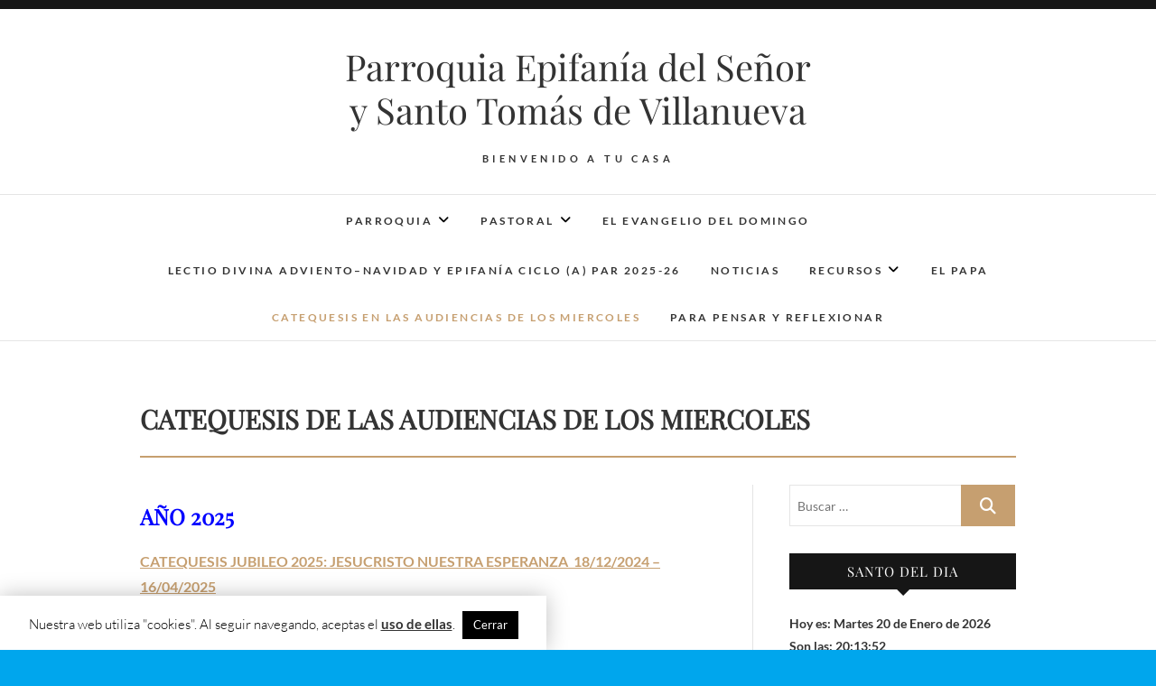

--- FILE ---
content_type: text/html; charset=UTF-8
request_url: https://www.epifania.es/catequesis-de-las-audiencias-de-los-miercoles/
body_size: 18407
content:
<!DOCTYPE html>
<html lang="es">
<head>
<meta charset="UTF-8" />
<link rel="profile" href="http://gmpg.org/xfn/11" />
<link rel="pingback" href="https://www.epifania.es/xmlrpc.php" />
<title>CATEQUESIS DE LAS AUDIENCIAS DE LOS MIERCOLES &#8211; Parroquia Epifanía del Señor y Santo Tomás de Villanueva</title>
<meta name='robots' content='max-image-preview:large' />
<link rel="alternate" type="application/rss+xml" title="Parroquia Epifanía del Señor y Santo Tomás de Villanueva &raquo; Feed" href="https://www.epifania.es/feed/" />
<link rel="alternate" type="application/rss+xml" title="Parroquia Epifanía del Señor y Santo Tomás de Villanueva &raquo; Feed de los comentarios" href="https://www.epifania.es/comments/feed/" />
<link rel="alternate" title="oEmbed (JSON)" type="application/json+oembed" href="https://www.epifania.es/wp-json/oembed/1.0/embed?url=https%3A%2F%2Fwww.epifania.es%2Fcatequesis-de-las-audiencias-de-los-miercoles%2F" />
<link rel="alternate" title="oEmbed (XML)" type="text/xml+oembed" href="https://www.epifania.es/wp-json/oembed/1.0/embed?url=https%3A%2F%2Fwww.epifania.es%2Fcatequesis-de-las-audiencias-de-los-miercoles%2F&#038;format=xml" />
<style id='wp-img-auto-sizes-contain-inline-css' type='text/css'>
img:is([sizes=auto i],[sizes^="auto," i]){contain-intrinsic-size:3000px 1500px}
/*# sourceURL=wp-img-auto-sizes-contain-inline-css */
</style>
<style id='ugb-dep-native-global-style-css-nodep-inline-css' type='text/css'>
body .has-stk-global-color-74499-color{color:#d4393f !important;}body .has-stk-global-color-74499-background-color{background-color:#d4393f !important;}body .has-stk-global-color-46037-color{color:#047324 !important;}body .has-stk-global-color-46037-background-color{background-color:#047324 !important;}body .has-stk-global-color-44916-color{color:#041297 !important;}body .has-stk-global-color-44916-background-color{background-color:#041297 !important;}body .has-stk-global-color-52986-color{color:#042197 !important;}body .has-stk-global-color-52986-background-color{background-color:#042197 !important;}body .has-stk-global-color-47249-color{color:#003300 !important;}body .has-stk-global-color-47249-background-color{background-color:#003300 !important;}
/*# sourceURL=ugb-dep-native-global-style-css-nodep-inline-css */
</style>
<link rel='stylesheet' id='editor_plus-plugin-frontend-style-css' href='https://www.epifania.es/wp-content/plugins/editorplus/dist/style-gutenberg-frontend-style.css?ver=696fe1f9d823d' type='text/css' media='' />
<style id='editor_plus-plugin-frontend-style-inline-css' type='text/css'>

    @font-face {
      font-family: 'eplus-icon';
      src: url('https://www.epifania.es/wp-content/plugins/editorplus/extensions/icon-inserter/fonts/eplus-icon.eot?xs1351');
      src: url('https://www.epifania.es/wp-content/plugins/editorplus/extensions/icon-inserter/fonts/eplus-icon.eot?xs1351#iefix')
          format('embedded-opentype'),
        url('https://www.epifania.es/wp-content/plugins/editorplus/extensions/icon-inserter/fonts/eplus-icon.ttf?xs1351') format('truetype'),
        url('https://www.epifania.es/wp-content/plugins/editorplus/extensions/icon-inserter/fonts/eplus-icon.woff?xs1351') format('woff'),
        url('https://www.epifania.es/wp-content/plugins/editorplus/extensions/icon-inserter/fonts/eplus-icon.svg?xs1351#eplus-icon') format('svg');
      font-weight: normal;
      font-style: normal;
      font-display: block;
    }
/*# sourceURL=editor_plus-plugin-frontend-style-inline-css */
</style>
<style id='wp-emoji-styles-inline-css' type='text/css'>

	img.wp-smiley, img.emoji {
		display: inline !important;
		border: none !important;
		box-shadow: none !important;
		height: 1em !important;
		width: 1em !important;
		margin: 0 0.07em !important;
		vertical-align: -0.1em !important;
		background: none !important;
		padding: 0 !important;
	}
/*# sourceURL=wp-emoji-styles-inline-css */
</style>
<style id='wp-block-library-inline-css' type='text/css'>
:root{--wp-block-synced-color:#7a00df;--wp-block-synced-color--rgb:122,0,223;--wp-bound-block-color:var(--wp-block-synced-color);--wp-editor-canvas-background:#ddd;--wp-admin-theme-color:#007cba;--wp-admin-theme-color--rgb:0,124,186;--wp-admin-theme-color-darker-10:#006ba1;--wp-admin-theme-color-darker-10--rgb:0,107,160.5;--wp-admin-theme-color-darker-20:#005a87;--wp-admin-theme-color-darker-20--rgb:0,90,135;--wp-admin-border-width-focus:2px}@media (min-resolution:192dpi){:root{--wp-admin-border-width-focus:1.5px}}.wp-element-button{cursor:pointer}:root .has-very-light-gray-background-color{background-color:#eee}:root .has-very-dark-gray-background-color{background-color:#313131}:root .has-very-light-gray-color{color:#eee}:root .has-very-dark-gray-color{color:#313131}:root .has-vivid-green-cyan-to-vivid-cyan-blue-gradient-background{background:linear-gradient(135deg,#00d084,#0693e3)}:root .has-purple-crush-gradient-background{background:linear-gradient(135deg,#34e2e4,#4721fb 50%,#ab1dfe)}:root .has-hazy-dawn-gradient-background{background:linear-gradient(135deg,#faaca8,#dad0ec)}:root .has-subdued-olive-gradient-background{background:linear-gradient(135deg,#fafae1,#67a671)}:root .has-atomic-cream-gradient-background{background:linear-gradient(135deg,#fdd79a,#004a59)}:root .has-nightshade-gradient-background{background:linear-gradient(135deg,#330968,#31cdcf)}:root .has-midnight-gradient-background{background:linear-gradient(135deg,#020381,#2874fc)}:root{--wp--preset--font-size--normal:16px;--wp--preset--font-size--huge:42px}.has-regular-font-size{font-size:1em}.has-larger-font-size{font-size:2.625em}.has-normal-font-size{font-size:var(--wp--preset--font-size--normal)}.has-huge-font-size{font-size:var(--wp--preset--font-size--huge)}.has-text-align-center{text-align:center}.has-text-align-left{text-align:left}.has-text-align-right{text-align:right}.has-fit-text{white-space:nowrap!important}#end-resizable-editor-section{display:none}.aligncenter{clear:both}.items-justified-left{justify-content:flex-start}.items-justified-center{justify-content:center}.items-justified-right{justify-content:flex-end}.items-justified-space-between{justify-content:space-between}.screen-reader-text{border:0;clip-path:inset(50%);height:1px;margin:-1px;overflow:hidden;padding:0;position:absolute;width:1px;word-wrap:normal!important}.screen-reader-text:focus{background-color:#ddd;clip-path:none;color:#444;display:block;font-size:1em;height:auto;left:5px;line-height:normal;padding:15px 23px 14px;text-decoration:none;top:5px;width:auto;z-index:100000}html :where(.has-border-color){border-style:solid}html :where([style*=border-top-color]){border-top-style:solid}html :where([style*=border-right-color]){border-right-style:solid}html :where([style*=border-bottom-color]){border-bottom-style:solid}html :where([style*=border-left-color]){border-left-style:solid}html :where([style*=border-width]){border-style:solid}html :where([style*=border-top-width]){border-top-style:solid}html :where([style*=border-right-width]){border-right-style:solid}html :where([style*=border-bottom-width]){border-bottom-style:solid}html :where([style*=border-left-width]){border-left-style:solid}html :where(img[class*=wp-image-]){height:auto;max-width:100%}:where(figure){margin:0 0 1em}html :where(.is-position-sticky){--wp-admin--admin-bar--position-offset:var(--wp-admin--admin-bar--height,0px)}@media screen and (max-width:600px){html :where(.is-position-sticky){--wp-admin--admin-bar--position-offset:0px}}

/*# sourceURL=wp-block-library-inline-css */
</style><style id='wp-block-heading-inline-css' type='text/css'>
h1:where(.wp-block-heading).has-background,h2:where(.wp-block-heading).has-background,h3:where(.wp-block-heading).has-background,h4:where(.wp-block-heading).has-background,h5:where(.wp-block-heading).has-background,h6:where(.wp-block-heading).has-background{padding:1.25em 2.375em}h1.has-text-align-left[style*=writing-mode]:where([style*=vertical-lr]),h1.has-text-align-right[style*=writing-mode]:where([style*=vertical-rl]),h2.has-text-align-left[style*=writing-mode]:where([style*=vertical-lr]),h2.has-text-align-right[style*=writing-mode]:where([style*=vertical-rl]),h3.has-text-align-left[style*=writing-mode]:where([style*=vertical-lr]),h3.has-text-align-right[style*=writing-mode]:where([style*=vertical-rl]),h4.has-text-align-left[style*=writing-mode]:where([style*=vertical-lr]),h4.has-text-align-right[style*=writing-mode]:where([style*=vertical-rl]),h5.has-text-align-left[style*=writing-mode]:where([style*=vertical-lr]),h5.has-text-align-right[style*=writing-mode]:where([style*=vertical-rl]),h6.has-text-align-left[style*=writing-mode]:where([style*=vertical-lr]),h6.has-text-align-right[style*=writing-mode]:where([style*=vertical-rl]){rotate:180deg}
/*# sourceURL=https://www.epifania.es/wp-includes/blocks/heading/style.min.css */
</style>
<style id='wp-block-paragraph-inline-css' type='text/css'>
.is-small-text{font-size:.875em}.is-regular-text{font-size:1em}.is-large-text{font-size:2.25em}.is-larger-text{font-size:3em}.has-drop-cap:not(:focus):first-letter{float:left;font-size:8.4em;font-style:normal;font-weight:100;line-height:.68;margin:.05em .1em 0 0;text-transform:uppercase}body.rtl .has-drop-cap:not(:focus):first-letter{float:none;margin-left:.1em}p.has-drop-cap.has-background{overflow:hidden}:root :where(p.has-background){padding:1.25em 2.375em}:where(p.has-text-color:not(.has-link-color)) a{color:inherit}p.has-text-align-left[style*="writing-mode:vertical-lr"],p.has-text-align-right[style*="writing-mode:vertical-rl"]{rotate:180deg}
/*# sourceURL=https://www.epifania.es/wp-includes/blocks/paragraph/style.min.css */
</style>
<link rel='stylesheet' id='ugb-style-css-css' href='https://www.epifania.es/wp-content/plugins/stackable-ultimate-gutenberg-blocks/dist/frontend_blocks.css?ver=3.19.5' type='text/css' media='all' />
<style id='ugb-style-css-inline-css' type='text/css'>
:root {--stk-block-width-default-detected: 790px;}
/*# sourceURL=ugb-style-css-inline-css */
</style>
<style id='global-styles-inline-css' type='text/css'>
:root{--wp--preset--aspect-ratio--square: 1;--wp--preset--aspect-ratio--4-3: 4/3;--wp--preset--aspect-ratio--3-4: 3/4;--wp--preset--aspect-ratio--3-2: 3/2;--wp--preset--aspect-ratio--2-3: 2/3;--wp--preset--aspect-ratio--16-9: 16/9;--wp--preset--aspect-ratio--9-16: 9/16;--wp--preset--color--black: #000000;--wp--preset--color--cyan-bluish-gray: #abb8c3;--wp--preset--color--white: #ffffff;--wp--preset--color--pale-pink: #f78da7;--wp--preset--color--vivid-red: #cf2e2e;--wp--preset--color--luminous-vivid-orange: #ff6900;--wp--preset--color--luminous-vivid-amber: #fcb900;--wp--preset--color--light-green-cyan: #7bdcb5;--wp--preset--color--vivid-green-cyan: #00d084;--wp--preset--color--pale-cyan-blue: #8ed1fc;--wp--preset--color--vivid-cyan-blue: #0693e3;--wp--preset--color--vivid-purple: #9b51e0;--wp--preset--gradient--vivid-cyan-blue-to-vivid-purple: linear-gradient(135deg,rgb(6,147,227) 0%,rgb(155,81,224) 100%);--wp--preset--gradient--light-green-cyan-to-vivid-green-cyan: linear-gradient(135deg,rgb(122,220,180) 0%,rgb(0,208,130) 100%);--wp--preset--gradient--luminous-vivid-amber-to-luminous-vivid-orange: linear-gradient(135deg,rgb(252,185,0) 0%,rgb(255,105,0) 100%);--wp--preset--gradient--luminous-vivid-orange-to-vivid-red: linear-gradient(135deg,rgb(255,105,0) 0%,rgb(207,46,46) 100%);--wp--preset--gradient--very-light-gray-to-cyan-bluish-gray: linear-gradient(135deg,rgb(238,238,238) 0%,rgb(169,184,195) 100%);--wp--preset--gradient--cool-to-warm-spectrum: linear-gradient(135deg,rgb(74,234,220) 0%,rgb(151,120,209) 20%,rgb(207,42,186) 40%,rgb(238,44,130) 60%,rgb(251,105,98) 80%,rgb(254,248,76) 100%);--wp--preset--gradient--blush-light-purple: linear-gradient(135deg,rgb(255,206,236) 0%,rgb(152,150,240) 100%);--wp--preset--gradient--blush-bordeaux: linear-gradient(135deg,rgb(254,205,165) 0%,rgb(254,45,45) 50%,rgb(107,0,62) 100%);--wp--preset--gradient--luminous-dusk: linear-gradient(135deg,rgb(255,203,112) 0%,rgb(199,81,192) 50%,rgb(65,88,208) 100%);--wp--preset--gradient--pale-ocean: linear-gradient(135deg,rgb(255,245,203) 0%,rgb(182,227,212) 50%,rgb(51,167,181) 100%);--wp--preset--gradient--electric-grass: linear-gradient(135deg,rgb(202,248,128) 0%,rgb(113,206,126) 100%);--wp--preset--gradient--midnight: linear-gradient(135deg,rgb(2,3,129) 0%,rgb(40,116,252) 100%);--wp--preset--font-size--small: 13px;--wp--preset--font-size--medium: 20px;--wp--preset--font-size--large: 36px;--wp--preset--font-size--x-large: 42px;--wp--preset--spacing--20: 0.44rem;--wp--preset--spacing--30: 0.67rem;--wp--preset--spacing--40: 1rem;--wp--preset--spacing--50: 1.5rem;--wp--preset--spacing--60: 2.25rem;--wp--preset--spacing--70: 3.38rem;--wp--preset--spacing--80: 5.06rem;--wp--preset--shadow--natural: 6px 6px 9px rgba(0, 0, 0, 0.2);--wp--preset--shadow--deep: 12px 12px 50px rgba(0, 0, 0, 0.4);--wp--preset--shadow--sharp: 6px 6px 0px rgba(0, 0, 0, 0.2);--wp--preset--shadow--outlined: 6px 6px 0px -3px rgb(255, 255, 255), 6px 6px rgb(0, 0, 0);--wp--preset--shadow--crisp: 6px 6px 0px rgb(0, 0, 0);}:where(.is-layout-flex){gap: 0.5em;}:where(.is-layout-grid){gap: 0.5em;}body .is-layout-flex{display: flex;}.is-layout-flex{flex-wrap: wrap;align-items: center;}.is-layout-flex > :is(*, div){margin: 0;}body .is-layout-grid{display: grid;}.is-layout-grid > :is(*, div){margin: 0;}:where(.wp-block-columns.is-layout-flex){gap: 2em;}:where(.wp-block-columns.is-layout-grid){gap: 2em;}:where(.wp-block-post-template.is-layout-flex){gap: 1.25em;}:where(.wp-block-post-template.is-layout-grid){gap: 1.25em;}.has-black-color{color: var(--wp--preset--color--black) !important;}.has-cyan-bluish-gray-color{color: var(--wp--preset--color--cyan-bluish-gray) !important;}.has-white-color{color: var(--wp--preset--color--white) !important;}.has-pale-pink-color{color: var(--wp--preset--color--pale-pink) !important;}.has-vivid-red-color{color: var(--wp--preset--color--vivid-red) !important;}.has-luminous-vivid-orange-color{color: var(--wp--preset--color--luminous-vivid-orange) !important;}.has-luminous-vivid-amber-color{color: var(--wp--preset--color--luminous-vivid-amber) !important;}.has-light-green-cyan-color{color: var(--wp--preset--color--light-green-cyan) !important;}.has-vivid-green-cyan-color{color: var(--wp--preset--color--vivid-green-cyan) !important;}.has-pale-cyan-blue-color{color: var(--wp--preset--color--pale-cyan-blue) !important;}.has-vivid-cyan-blue-color{color: var(--wp--preset--color--vivid-cyan-blue) !important;}.has-vivid-purple-color{color: var(--wp--preset--color--vivid-purple) !important;}.has-black-background-color{background-color: var(--wp--preset--color--black) !important;}.has-cyan-bluish-gray-background-color{background-color: var(--wp--preset--color--cyan-bluish-gray) !important;}.has-white-background-color{background-color: var(--wp--preset--color--white) !important;}.has-pale-pink-background-color{background-color: var(--wp--preset--color--pale-pink) !important;}.has-vivid-red-background-color{background-color: var(--wp--preset--color--vivid-red) !important;}.has-luminous-vivid-orange-background-color{background-color: var(--wp--preset--color--luminous-vivid-orange) !important;}.has-luminous-vivid-amber-background-color{background-color: var(--wp--preset--color--luminous-vivid-amber) !important;}.has-light-green-cyan-background-color{background-color: var(--wp--preset--color--light-green-cyan) !important;}.has-vivid-green-cyan-background-color{background-color: var(--wp--preset--color--vivid-green-cyan) !important;}.has-pale-cyan-blue-background-color{background-color: var(--wp--preset--color--pale-cyan-blue) !important;}.has-vivid-cyan-blue-background-color{background-color: var(--wp--preset--color--vivid-cyan-blue) !important;}.has-vivid-purple-background-color{background-color: var(--wp--preset--color--vivid-purple) !important;}.has-black-border-color{border-color: var(--wp--preset--color--black) !important;}.has-cyan-bluish-gray-border-color{border-color: var(--wp--preset--color--cyan-bluish-gray) !important;}.has-white-border-color{border-color: var(--wp--preset--color--white) !important;}.has-pale-pink-border-color{border-color: var(--wp--preset--color--pale-pink) !important;}.has-vivid-red-border-color{border-color: var(--wp--preset--color--vivid-red) !important;}.has-luminous-vivid-orange-border-color{border-color: var(--wp--preset--color--luminous-vivid-orange) !important;}.has-luminous-vivid-amber-border-color{border-color: var(--wp--preset--color--luminous-vivid-amber) !important;}.has-light-green-cyan-border-color{border-color: var(--wp--preset--color--light-green-cyan) !important;}.has-vivid-green-cyan-border-color{border-color: var(--wp--preset--color--vivid-green-cyan) !important;}.has-pale-cyan-blue-border-color{border-color: var(--wp--preset--color--pale-cyan-blue) !important;}.has-vivid-cyan-blue-border-color{border-color: var(--wp--preset--color--vivid-cyan-blue) !important;}.has-vivid-purple-border-color{border-color: var(--wp--preset--color--vivid-purple) !important;}.has-vivid-cyan-blue-to-vivid-purple-gradient-background{background: var(--wp--preset--gradient--vivid-cyan-blue-to-vivid-purple) !important;}.has-light-green-cyan-to-vivid-green-cyan-gradient-background{background: var(--wp--preset--gradient--light-green-cyan-to-vivid-green-cyan) !important;}.has-luminous-vivid-amber-to-luminous-vivid-orange-gradient-background{background: var(--wp--preset--gradient--luminous-vivid-amber-to-luminous-vivid-orange) !important;}.has-luminous-vivid-orange-to-vivid-red-gradient-background{background: var(--wp--preset--gradient--luminous-vivid-orange-to-vivid-red) !important;}.has-very-light-gray-to-cyan-bluish-gray-gradient-background{background: var(--wp--preset--gradient--very-light-gray-to-cyan-bluish-gray) !important;}.has-cool-to-warm-spectrum-gradient-background{background: var(--wp--preset--gradient--cool-to-warm-spectrum) !important;}.has-blush-light-purple-gradient-background{background: var(--wp--preset--gradient--blush-light-purple) !important;}.has-blush-bordeaux-gradient-background{background: var(--wp--preset--gradient--blush-bordeaux) !important;}.has-luminous-dusk-gradient-background{background: var(--wp--preset--gradient--luminous-dusk) !important;}.has-pale-ocean-gradient-background{background: var(--wp--preset--gradient--pale-ocean) !important;}.has-electric-grass-gradient-background{background: var(--wp--preset--gradient--electric-grass) !important;}.has-midnight-gradient-background{background: var(--wp--preset--gradient--midnight) !important;}.has-small-font-size{font-size: var(--wp--preset--font-size--small) !important;}.has-medium-font-size{font-size: var(--wp--preset--font-size--medium) !important;}.has-large-font-size{font-size: var(--wp--preset--font-size--large) !important;}.has-x-large-font-size{font-size: var(--wp--preset--font-size--x-large) !important;}
/*# sourceURL=global-styles-inline-css */
</style>

<style id='classic-theme-styles-inline-css' type='text/css'>
/*! This file is auto-generated */
.wp-block-button__link{color:#fff;background-color:#32373c;border-radius:9999px;box-shadow:none;text-decoration:none;padding:calc(.667em + 2px) calc(1.333em + 2px);font-size:1.125em}.wp-block-file__button{background:#32373c;color:#fff;text-decoration:none}
/*# sourceURL=/wp-includes/css/classic-themes.min.css */
</style>
<link rel='stylesheet' id='contact-form-7-css' href='https://www.epifania.es/wp-content/plugins/contact-form-7/includes/css/styles.css?ver=6.1.4' type='text/css' media='all' />
<link rel='stylesheet' id='cookie-law-info-css' href='https://www.epifania.es/wp-content/plugins/cookie-law-info/legacy/public/css/cookie-law-info-public.css?ver=3.3.8' type='text/css' media='all' />
<link rel='stylesheet' id='cookie-law-info-gdpr-css' href='https://www.epifania.es/wp-content/plugins/cookie-law-info/legacy/public/css/cookie-law-info-gdpr.css?ver=3.3.8' type='text/css' media='all' />
<link rel='stylesheet' id='extendify-utility-styles-css' href='https://www.epifania.es/wp-content/plugins/extendify/public/build/utility-minimum.css?ver=6.9' type='text/css' media='all' />
<link rel='stylesheet' id='edge-style-css' href='https://www.epifania.es/wp-content/themes/edge/style.css?ver=6.9' type='text/css' media='all' />
<link rel='stylesheet' id='font-awesome-css' href='https://www.epifania.es/wp-content/themes/edge/assets/font-awesome/css/all.min.css?ver=6.9' type='text/css' media='all' />
<link rel='stylesheet' id='edge-responsive-css' href='https://www.epifania.es/wp-content/themes/edge/css/responsive.css?ver=6.9' type='text/css' media='all' />
<link rel='stylesheet' id='edge_google_fonts-css' href='https://www.epifania.es/wp-content/fonts/c6228b66daa787957e729679fd166467.css?ver=6.9' type='text/css' media='all' />
<script type="text/javascript" src="https://www.epifania.es/wp-includes/js/jquery/jquery.min.js?ver=3.7.1" id="jquery-core-js"></script>
<script type="text/javascript" src="https://www.epifania.es/wp-includes/js/jquery/jquery-migrate.min.js?ver=3.4.1" id="jquery-migrate-js"></script>
<script type="text/javascript" id="cookie-law-info-js-extra">
/* <![CDATA[ */
var Cli_Data = {"nn_cookie_ids":[],"cookielist":[],"non_necessary_cookies":[],"ccpaEnabled":"","ccpaRegionBased":"","ccpaBarEnabled":"","strictlyEnabled":["necessary","obligatoire"],"ccpaType":"gdpr","js_blocking":"","custom_integration":"","triggerDomRefresh":"","secure_cookies":""};
var cli_cookiebar_settings = {"animate_speed_hide":"500","animate_speed_show":"500","background":"#fff","border":"#0a0a0a","border_on":"","button_1_button_colour":"#000","button_1_button_hover":"#000000","button_1_link_colour":"#fff","button_1_as_button":"1","button_1_new_win":"","button_2_button_colour":"#000000","button_2_button_hover":"#000000","button_2_link_colour":"#333333","button_2_as_button":"","button_2_hidebar":"","button_3_button_colour":"#000","button_3_button_hover":"#000000","button_3_link_colour":"#fff","button_3_as_button":"1","button_3_new_win":"","button_4_button_colour":"#000","button_4_button_hover":"#000000","button_4_link_colour":"#fff","button_4_as_button":"1","button_7_button_colour":"#61a229","button_7_button_hover":"#4e8221","button_7_link_colour":"#fff","button_7_as_button":"1","button_7_new_win":"","font_family":"inherit","header_fix":"","notify_animate_hide":"1","notify_animate_show":"1","notify_div_id":"#cookie-law-info-bar","notify_position_horizontal":"left","notify_position_vertical":"bottom","scroll_close":"","scroll_close_reload":"","accept_close_reload":"","reject_close_reload":"","showagain_tab":"","showagain_background":"#fff","showagain_border":"#000","showagain_div_id":"#cookie-law-info-again","showagain_x_position":"100px","text":"#000","show_once_yn":"","show_once":"10000","logging_on":"","as_popup":"","popup_overlay":"1","bar_heading_text":"","cookie_bar_as":"banner","popup_showagain_position":"bottom-right","widget_position":"left"};
var log_object = {"ajax_url":"https://www.epifania.es/wp-admin/admin-ajax.php"};
//# sourceURL=cookie-law-info-js-extra
/* ]]> */
</script>
<script type="text/javascript" src="https://www.epifania.es/wp-content/plugins/cookie-law-info/legacy/public/js/cookie-law-info-public.js?ver=3.3.8" id="cookie-law-info-js"></script>
<script type="text/javascript" src="https://www.epifania.es/wp-content/themes/edge/js/edge-main.js?ver=6.9" id="edge-main-js"></script>
<link rel="https://api.w.org/" href="https://www.epifania.es/wp-json/" /><link rel="alternate" title="JSON" type="application/json" href="https://www.epifania.es/wp-json/wp/v2/pages/15418" /><link rel="EditURI" type="application/rsd+xml" title="RSD" href="https://www.epifania.es/xmlrpc.php?rsd" />
<meta name="generator" content="WordPress 6.9" />
<link rel="canonical" href="https://www.epifania.es/catequesis-de-las-audiencias-de-los-miercoles/" />
<link rel='shortlink' href='https://www.epifania.es/?p=15418' />
        <style type="text/css" id="pf-main-css">
            
				@media screen {
					.printfriendly {
						z-index: 1000; display: flex; margin: 0px 0px 0px 0px
					}
					.printfriendly a, .printfriendly a:link, .printfriendly a:visited, .printfriendly a:hover, .printfriendly a:active {
						font-weight: 600;
						cursor: pointer;
						text-decoration: none;
						border: none;
						-webkit-box-shadow: none;
						-moz-box-shadow: none;
						box-shadow: none;
						outline:none;
						font-size: 14px !important;
						color: #3AAA11 !important;
					}
					.printfriendly.pf-alignleft {
						justify-content: start;
					}
					.printfriendly.pf-alignright {
						justify-content: end;
					}
					.printfriendly.pf-aligncenter {
						justify-content: center;
						
					}
				}

				.pf-button-img {
					border: none;
					-webkit-box-shadow: none;
					-moz-box-shadow: none;
					box-shadow: none;
					padding: 0;
					margin: 0;
					display: inline;
					vertical-align: middle;
				}

				img.pf-button-img + .pf-button-text {
					margin-left: 6px;
				}

				@media print {
					.printfriendly {
						display: none;
					}
				}
				        </style>

            
        <style type="text/css" id="pf-excerpt-styles">
          .pf-button.pf-button-excerpt {
              display: none;
           }
        </style>

            	<meta name="viewport" content="width=device-width" />
	<!-- Custom CSS -->
<style type="text/css" media="screen">
/*Slider Content With background color*/
									.slider-content {
										background: rgba(255, 255, 255, 0.5);
										border: 10px double rgba(255, 255, 255, 0.5);
										padding: 20px 30px 30px;
									}
</style>
<style type="text/css" id="custom-background-css">
body.custom-background { background-color: #00a6ed; background-image: url("https://www.epifania.es/wp-content/uploads/Detalle-Campanario.jpg"); background-position: left top; background-size: auto; background-repeat: repeat; background-attachment: scroll; }
</style>
	<link rel="icon" href="https://www.epifania.es/wp-content/uploads/2019/07/cropped-cropped-cropped-logo-epifania-1-32x32.png" sizes="32x32" />
<link rel="icon" href="https://www.epifania.es/wp-content/uploads/2019/07/cropped-cropped-cropped-logo-epifania-1-192x192.png" sizes="192x192" />
<link rel="apple-touch-icon" href="https://www.epifania.es/wp-content/uploads/2019/07/cropped-cropped-cropped-logo-epifania-1-180x180.png" />
<meta name="msapplication-TileImage" content="https://www.epifania.es/wp-content/uploads/2019/07/cropped-cropped-cropped-logo-epifania-1-270x270.png" />
<style id="sccss">a {transition: all .25s ease;}
ul li a, ol li a {color: #0000ff;}
ul li a:hover, ol li a:hover, ul li a:active, ol li a:active, ul li a:focus, ol li a:focus {color: #545454;}
#cookie-law-info-bar {max-width: 605px !important; width: 100% !important; box-shadow: 0 0 25px rgba(0,0,0,.25) !important;}
.top-header {border-top: 10px solid #161616;}
#site-branding {width: 46%;}
#site-title {padding: 20px 0;}
.main-navigation {padding: 0 0px 0 0;}
.is-sticky #sticky_header {background-color: rgba(255, 255, 255, 0.95);}
#search-toggle {display: none !important;}
a.slider-prev, a.slider-next {color: #fff;}
.main-slider a.slider-prev:hover, .main-slider a.slider-next:hover {opacity: 1;}
.slider-text {display: none !important;}
.slider-content .slider-title {margin: 0; padding: 0;}
.slider-content .slider-title a {font-weight: bold; margin-bottom: 20px; display: inline-block;}
.search-submit, .search-submit:hover {font-size: 18px !important;}
.page-title {font-weight: bold; font-size: 2.1em; border-bottom: 2px solid #c69f6f; width: 100%; padding-bottom: 25px; text-align: left;}
.author, .comments {display: none !important;}
#archives-dropdown-2 {width: 100%; padding: 10px;}
.site-info .copyright {padding-bottom: 30px; width: 369px; overflow: hidden; white-space: nowrap; margin: 0 auto;}
#text-6 .textwidget a {text-align: center; background: #c69f70; width: 100%; display: block; padding: 10px; color: #fff; text-transform: uppercase;}
#text-6 .textwidget a:hover, #text-6 .textwidget a:active, #text-6 .textwidget a:focus {background: #161616;}
.entry-content {font-size: 1.1em;}
#primary {padding-right: 50px; border-right: 1px solid #e4e4e4;}
#primary .ugb-feature-grid .ugb-feature-grid__item {padding: 25px;}
#text-2 ul {margin: 0 0 0 16px;}
#text-2 ul li {list-style-type: square; line-height: 1.3em; margin-bottom: 5px;}
.grecaptcha-badge {width: 0 !important;}

@media all and (max-width: 1300px) {
#site-branding {width: 55%;}
}
@media all and (max-width: 1023px) {
#site-branding {width: 75%;}
#primary {padding-right: 0px; border-right: 0px solid #e4e4e4;}
}
@media all and (max-width: 767px) {
#site-branding {width: 100%;}
}
@media all and (max-width: 480px) {
.site-info .copyright {width: 208px;}
}</style><link rel='stylesheet' id='ugb-style-css-responsive-css' href='https://www.epifania.es/wp-content/plugins/stackable-ultimate-gutenberg-blocks/dist/frontend_blocks_responsive.css?ver=3.19.5' type='text/css' media='all' />
<style id='ugb-style-css-nodep-inline-css' type='text/css'>
/* Global colors */
:root {--stk-global-color-74499: #d4393f; --stk-global-color-74499-rgba: 212, 57, 63; --stk-global-color-46037: #047324; --stk-global-color-46037-rgba: 4, 115, 36; --stk-global-color-44916: #041297; --stk-global-color-44916-rgba: 4, 18, 151; --stk-global-color-52986: #042197; --stk-global-color-52986-rgba: 4, 33, 151; --stk-global-color-47249: #003300; --stk-global-color-47249-rgba: 0, 51, 0;}/* Global typography */
.stk-block p, .ugb-main-block p, .stk-block li, .ugb-main-block li, .stk-block td, .ugb-main-block td { letter-spacing: 0px; }
/* Global Color Schemes (background-scheme-default-3) */
.stk--background-scheme--scheme-default-3{--stk-block-background-color:#0f0e17;--stk-heading-color:#fffffe;--stk-text-color:#fffffe;--stk-link-color:#f00069;--stk-accent-color:#f00069;--stk-subtitle-color:#f00069;--stk-button-background-color:#f00069;--stk-button-text-color:#fffffe;--stk-button-outline-color:#fffffe;}
/* Global Color Schemes (container-scheme-default-3) */
.stk--container-scheme--scheme-default-3{--stk-container-background-color:#0f0e17;--stk-heading-color:#fffffe;--stk-text-color:#fffffe;--stk-link-color:#f00069;--stk-accent-color:#f00069;--stk-subtitle-color:#f00069;--stk-button-background-color:#f00069;--stk-button-text-color:#fffffe;--stk-button-outline-color:#fffffe;}
/* Global Preset Controls */
:root{--stk--preset--font-size--small:var(--wp--preset--font-size--small);--stk--preset--font-size--medium:var(--wp--preset--font-size--medium);--stk--preset--font-size--large:var(--wp--preset--font-size--large);--stk--preset--font-size--x-large:var(--wp--preset--font-size--x-large);--stk--preset--spacing--20:var(--wp--preset--spacing--20);--stk--preset--spacing--30:var(--wp--preset--spacing--30);--stk--preset--spacing--40:var(--wp--preset--spacing--40);--stk--preset--spacing--50:var(--wp--preset--spacing--50);--stk--preset--spacing--60:var(--wp--preset--spacing--60);--stk--preset--spacing--70:var(--wp--preset--spacing--70);--stk--preset--spacing--80:var(--wp--preset--spacing--80);}
/*# sourceURL=ugb-style-css-nodep-inline-css */
</style>
</head>
<body class="wp-singular page-template-default page page-id-15418 page-parent custom-background wp-embed-responsive wp-theme-edge eplus_styles metaslider-plugin modula-best-grid-gallery">
	<div id="page" class="hfeed site">
	<a class="skip-link screen-reader-text" href="#content">Saltar al contenido</a>
<!-- Masthead ============================================= -->
<header id="masthead" class="site-header" role="banner">
				<div class="top-header">
			<div class="container clearfix">
				<aside id="block-4" class="widget widget_contact">
<p class=" eplus-wrapper"></p>
</aside><div id="site-branding"> <h2 id="site-title"> 			<a href="https://www.epifania.es/" title="Parroquia Epifanía del Señor y Santo Tomás de Villanueva" rel="home"> Parroquia Epifanía del Señor y Santo Tomás de Villanueva </a>
			 </h2> <!-- end .site-title --> 				<div id="site-description"> Bienvenido a tu Casa </div> <!-- end #site-description -->
			</div>			</div> <!-- end .container -->
		</div> <!-- end .top-header -->
		<!-- Main Header============================================= -->
				<div id="sticky_header">
					<div class="container clearfix">
					  	<h3 class="nav-site-title">
							<a href="https://www.epifania.es/" title="Parroquia Epifanía del Señor y Santo Tomás de Villanueva">Parroquia Epifanía del Señor y Santo Tomás de Villanueva</a>
						</h3>
					<!-- end .nav-site-title -->
						<!-- Main Nav ============================================= -->
																		<nav id="site-navigation" class="main-navigation clearfix" role="navigation" aria-label="Menú principal">
							<button class="menu-toggle" aria-controls="primary-menu" aria-expanded="false" type="button">
								<span class="line-one"></span>
					  			<span class="line-two"></span>
					  			<span class="line-three"></span>
						  	</button>
					  		<!-- end .menu-toggle -->
							<ul id="primary-menu" class="menu nav-menu"><li id="menu-item-61" class="menu-item menu-item-type-custom menu-item-object-custom menu-item-has-children menu-item-61"><a>PARROQUIA</a>
<ul class="sub-menu">
	<li id="menu-item-30933" class="menu-item menu-item-type-post_type menu-item-object-page menu-item-30933"><a href="https://www.epifania.es/parroquia/quienes-somos/">QUIENES SOMOS</a></li>
	<li id="menu-item-30632" class="menu-item menu-item-type-post_type menu-item-object-page menu-item-30632"><a href="https://www.epifania.es/parroquia/calendario-2/">AGENDA  PARROQUIAL</a></li>
	<li id="menu-item-27646" class="menu-item menu-item-type-post_type menu-item-object-page menu-item-27646"><a href="https://www.epifania.es/parroquia/horarios-contacto/">Horario de Misas y Atención Feligreses</a></li>
	<li id="menu-item-376" class="menu-item menu-item-type-post_type menu-item-object-page menu-item-376"><a href="https://www.epifania.es/parroquia/historia/">HISTORIA</a></li>
	<li id="menu-item-14" class="menu-item menu-item-type-post_type menu-item-object-page menu-item-14"><a href="https://www.epifania.es/parroquia/el-rotgle/">EL ROTGLE</a></li>
	<li id="menu-item-80" class="menu-item menu-item-type-post_type menu-item-object-page menu-item-80"><a href="https://www.epifania.es/parroquia/donativos/">DONATIVOS</a></li>
	<li id="menu-item-5886" class="menu-item menu-item-type-post_type menu-item-object-page menu-item-5886"><a href="https://www.epifania.es/parroquia/retablo/">RETABLO</a></li>
	<li id="menu-item-2796" class="menu-item menu-item-type-post_type menu-item-object-page menu-item-2796"><a href="https://www.epifania.es/parroquia/celebraciones-y-solemnidades/">CELEBRACIONES</a></li>
</ul>
</li>
<li id="menu-item-1520" class="menu-item menu-item-type-custom menu-item-object-custom menu-item-has-children menu-item-1520"><a href="#">PASTORAL</a>
<ul class="sub-menu">
	<li id="menu-item-1522" class="menu-item menu-item-type-post_type menu-item-object-page menu-item-1522"><a href="https://www.epifania.es/pastoral/bautismo-2/">Bautismo</a></li>
	<li id="menu-item-1526" class="menu-item menu-item-type-post_type menu-item-object-page menu-item-1526"><a href="https://www.epifania.es/pastoral/catequesis-infantil/">Catequesis Infantil</a></li>
	<li id="menu-item-19780" class="menu-item menu-item-type-post_type menu-item-object-page menu-item-19780"><a href="https://www.epifania.es/pastoral/catequesis-de-confirmacion/">Catequesis de Confirmación</a></li>
	<li id="menu-item-1524" class="menu-item menu-item-type-post_type menu-item-object-page menu-item-1524"><a href="https://www.epifania.es/pastoral/caritas/">Cáritas</a></li>
	<li id="menu-item-1528" class="menu-item menu-item-type-post_type menu-item-object-page menu-item-1528"><a href="https://www.epifania.es/pastoral/inmigrantes/">Inmigrantes</a></li>
	<li id="menu-item-1530" class="menu-item menu-item-type-post_type menu-item-object-page menu-item-1530"><a href="https://www.epifania.es/pastoral/matrimonio-y-familia/">Matrimonio y Familia</a></li>
	<li id="menu-item-1529" class="menu-item menu-item-type-post_type menu-item-object-page menu-item-1529"><a href="https://www.epifania.es/pastoral/juniors/">Juniors</a></li>
	<li id="menu-item-1533" class="menu-item menu-item-type-post_type menu-item-object-page menu-item-1533"><a href="https://www.epifania.es/pastoral/penitenciaria/">Pastoral Penitenciaria</a></li>
	<li id="menu-item-2096" class="menu-item menu-item-type-post_type menu-item-object-page menu-item-2096"><a href="https://www.epifania.es/pastoral/liturgia/">Liturgia</a></li>
	<li id="menu-item-1523" class="menu-item menu-item-type-post_type menu-item-object-page menu-item-1523"><a href="https://www.epifania.es/pastoral/camino-neocatecumenal/">Camino Neocatecumenal</a></li>
	<li id="menu-item-1532" class="menu-item menu-item-type-post_type menu-item-object-page menu-item-1532"><a href="https://www.epifania.es/pastoral/salud/">Pastoral de la Salud</a></li>
	<li id="menu-item-1534" class="menu-item menu-item-type-post_type menu-item-object-page menu-item-1534"><a href="https://www.epifania.es/pastoral/vida-ascendente/">Vida Ascendente</a></li>
</ul>
</li>
<li id="menu-item-30300" class="menu-item menu-item-type-post_type menu-item-object-page menu-item-30300"><a href="https://www.epifania.es/comentarios-al-evangelio-del-domingo-ano-2022-23-ciclo-a-impar/">EL EVANGELIO DEL DOMINGO</a></li>
<li id="menu-item-37962" class="menu-item menu-item-type-post_type menu-item-object-page menu-item-37962"><a href="https://www.epifania.es/lectio-divina-ciclo-a-par-ano-2025-26/lectio-divina-adviento-navidad-y-epifania-ciclo-a-par-2025-26/">LECTIO DIVINA ADVIENTO–NAVIDAD y EPIFANÍA Ciclo (A) Par 2025-26</a></li>
<li id="menu-item-19209" class="menu-item menu-item-type-taxonomy menu-item-object-category menu-item-19209"><a href="https://www.epifania.es/category/noticas/">NOTICIAS</a></li>
<li id="menu-item-1521" class="menu-item menu-item-type-custom menu-item-object-custom menu-item-has-children menu-item-1521"><a href="#">RECURSOS</a>
<ul class="sub-menu">
	<li id="menu-item-1536" class="menu-item menu-item-type-post_type menu-item-object-page menu-item-1536"><a href="https://www.epifania.es/recursos/orar/">Orar</a></li>
	<li id="menu-item-1535" class="menu-item menu-item-type-post_type menu-item-object-page menu-item-1535"><a href="https://www.epifania.es/recursos/enlaces/">Enlaces</a></li>
</ul>
</li>
<li id="menu-item-1538" class="menu-item menu-item-type-post_type menu-item-object-page menu-item-1538"><a href="https://www.epifania.es/recursos/el-papa/">EL PAPA</a></li>
<li id="menu-item-32289" class="menu-item menu-item-type-post_type menu-item-object-page current-menu-item page_item page-item-15418 current_page_item menu-item-32289"><a href="https://www.epifania.es/catequesis-de-las-audiencias-de-los-miercoles/" aria-current="page">CATEQUESIS EN LAS AUDIENCIAS DE LOS MIERCOLES</a></li>
<li id="menu-item-32847" class="menu-item menu-item-type-post_type menu-item-object-page menu-item-32847"><a href="https://www.epifania.es/para-pensar-y-reflexionar/">PARA PENSAR Y REFLEXIONAR</a></li>
</ul>						</nav> <!-- end #site-navigation -->
						</div> <!-- end .container -->
			</div> <!-- end #sticky_header --></header> <!-- end #masthead -->
<!-- Main Page Start ============================================= -->
<div id="content">
<div class="container clearfix">
	<div class="page-header">
					<h1 class="page-title">CATEQUESIS DE LAS AUDIENCIAS DE LOS MIERCOLES</h1>
			<!-- .page-title -->
						<!-- .breadcrumb -->
	</div>
	<!-- .page-header -->

<div id="primary">
	<main id="main">
		<section id="post-15418" class="post-15418 page type-page status-publish hentry">
		<article>
		<div class="entry-content clearfix">
			<div class="pf-content"><h3></h3>
<h3><span style="color: #0000ff;"><strong>AÑO 2025</strong></span></h3>
<p><span style="color: #0000ff; font-size: 16px;"><strong><a href="https://www.epifania.es/catequesis-jubileo-2025-jesucristo-nuestra-esperanza/">CATEQUESIS JUBILEO 2025: JESUCRISTO NUESTRA ESPERANZA </a><a href="https://www.epifania.es/catequesis-jubileo-2025-jesucristo-nuestra-esperanza/"> 18/12/2024 &#8211; 16/04/2025</a></strong></span></p>
<h3><strong><span style="color: #0000ff;">AÑO 2024</span></strong></h3>
<p><a href="https://www.epifania.es/catequesis-de-las-audiencias-de-los-miercoles/el-espiritu-y-la-esposa"><span style="font-size: 16px;"><strong>CATEQUESIS EL ESPÍRITU Y LA ESPOSA</strong></span></a>  29/05/2024 &#8211; 11/12/2024</p>
<p><a href="https://www.epifania.es/catequesis-de-las-audiencias-de-los-miercoles/catequesis-vicios-y-virtudes/"><span style="font-size: 16px;"><strong>CATEQUESIS. VICIOS Y VIRTUDES.</strong></span></a> 27/12/2023 &#8211; 22/05/2024</p>
<h3><strong><span style="color: #0000ff;">AÑO 2023</span></strong></h3>
<p><strong><a href="https://www.epifania.es/catequesis-de-las-audiencias-de-los-miercoles/catequesis-de-las-audiencias-generales-sobre-la-pasion-por-la-evangelizacion-el-celo-apostolico-del-creyente/">CATEQUESIS SOBRE LA PASIÓN POR LA EVANGELIZACIÓN: El celo apostólico del creyente</a> </strong> (14/01/2023 &#8211; 20/12/2023</p>
<h3><span style="color: #0000ff;"><strong>AÑO 2022</strong></span></h3>
<p><strong><a href="https://www.epifania.es/catequesis-de-las-audiencias-de-los-miercoles/catequesis-de-las-audiencias-generales-sobre-el-discernimiento/"><span style="font-size: 16px;">CATEQUESIS SOBRE EL DISCERNIMIENTO</span></a></strong>  (31/08/2022 &#8211; 04/01/2023  )</p>
<p><strong style="font-size: revert; letter-spacing: 0px; color: initial; font-family: -apple-system, BlinkMacSystemFont, 'Segoe UI', Roboto, Oxygen-Sans, Ubuntu, Cantarell, 'Helvetica Neue', sans-serif;"><a href="https://www.epifania.es/catequesis-de-las-audiencias-de-los-miercoles/catequesis-de-las-audiencias-generales-sobre-la-vejez/">CATEQUESIS SOBRE LA VEJEZ </a></strong><span style="font-size: revert; letter-spacing: 0px; color: initial; font-family: -apple-system, BlinkMacSystemFont, 'Segoe UI', Roboto, Oxygen-Sans, Ubuntu, Cantarell, 'Helvetica Neue', sans-serif;">  ( 23/02/2022 &#8211; 24/08/2022 )</span></p>
<h3><span style="color: #0000ff;"><strong>AÑO 2021</strong></span></h3>
<p><strong><a href="https://www.epifania.es/catequesis-de-las-audiencias-de-los-miercoles/catequesis-de-las-audiencias-generales-catequesis-sobre-san-jose/">CATEQUESIS SOBRE SAN JOSÉ</a></strong> ( 17/11/2021 &#8211; 16/02/2022)</p>
<p><a href="https://www.epifania.es/catequesis-de-las-audiencias-generales-la-carta-a-los-galatas/"><strong>CATEQUESIS SOBRE LA CARTA A LOS GÁLATAS</strong></a>  (23/06/2021 &#8211; 10/11/2021 )</p>
<p><span style="color: #3366ff;"><strong><a href="https://www.epifania.es/catequesis-de-las-audiencias-de-los-miercoles/catequesis-de-las-audiencias-generales-la-oracion/">CATEQUESIS SOBRE LA ORACIÓN </a>  </strong><span style="color: #000000;">(13/01/2021 &#8211; 16/06/2021 )</span></span></p>
<h3><span style="color: #0000ff;"><strong>AÑO 2020</strong></span></h3>
<p><span style="color: #3366ff;"><strong><a href="https://www.epifania.es/catequesis-de-las-audiencias-de-los-miercoles/catequesis-de-las-audiencias-generales-la-oracion/">CATEQUESIS SOBRE LA ORACIÓN </a>    </strong><span style="color: #000000;">(06/05/2020 &#8211; 30/12/2020)</span></span></p>
<p><strong><a href="https://www.epifania.es/catequesis-de-las-audiencias-de-los-miercoles/catequesis-de-las-audiencias-generales-curar-el-mundo/">CATEQUESIS  «CURAR EL MUNDO»</a></strong>  (05/08/2020 &#8211; 30/09/2020)</p>
<p><a href="https://www.epifania.es/catequesis-de-las-audiencias-generales-las-bienaventuranzas/"><strong>CATEQUESIS SOBRE LAS BIENAVENTURANZAS</strong></a> (29/01/2020 &#8211;  29/04/2020)</p>
<h3><span style="color: #0000ff;"><strong>AÑO 2019</strong></span></h3>
<p><strong><a href="https://www.epifania.es/catequesis-de-las-audiencias-de-los-miercoles/catequesis-de-las-audiencias-generales-los-hechos-de-los-apostoles/">CATEQUESIS SOBRE EL LIBRO DE LOS HECHOS DE LOS APÓSTOLES</a>  </strong>(20/05/2019 &#8211;  15/01/2020)</p>
<p><b><a href="https://www.epifania.es/catequesis-de-las-audiencias-de-los-miercoles/catequesis-de-las-audiencias-generales-el-padre-nuestro/">CATEQUESIS SOBRE EL «PADRE NUESTRO» </a><i>  </i></b>( 05/12/2018  &#8211;  22/05/2019 )</p>
<h3></h3>
<h3><span style="color: #0000ff;"><strong>AÑO 2018</strong></span></h3>
<p><a href="https://www.epifania.es/catequesis-de-las-audiencias-de-los-miercoles/catequesis-de-las-audiencias-generales-los-mandamientos/"><strong>CATEQUESIS SOBRE LOS MANDAMIENTOS.</strong></a>    (13/06/2018 &#8211;  21/11/2018)</p>
<p><strong><a href="https://www.epifania.es/catequesis-de-las-audiencias-de-los-miercoles/catequesis-de-las-audiencias-generales-el-sacramento-de-la-confirmacion/">CATEQUESIS SOBRE EL SACRAMENTO DE LA CONFIRMACIÓN</a></strong>   (23/05/2018  &#8211; 06/06/2018)</p>
<p><span style="color: #3366ff;"><a href="https://www.epifania.es/catequesis-de-las-audiencias-de-los-miercoles/catequesis-de-las-audiencias-generales-sobre-el-bautismo/"><strong>CATEQUESIS SOBRE EL SACRAMENTO DEL BAUTISMO</strong></a>   <span style="color: #000000;">( 11/04/2018 &#8211; 16/05/2018 )</span></span></p>
<p><a href="https://www.epifania.es/catequesis-de-las-audiencias-de-los-miercoles/catequesis-de-las-audiencias-de-los-miercoles-sobre-la-misa/"><strong>CATEQUESIS SOBRE LA SANTA MISA</strong></a>  ( 08/11/2017 &#8211; 4/04/2018 )</p>
<h3><span style="color: #0000ff;"><strong>AÑO  2017</strong></span></h3>
<p><a href="https://www.epifania.es/catequesis-de-las-audiencias-generales-sobre-la-esperanza-cristiana/"><strong>CATEQUESIS SOBRE LA ESPERANZA CRISTIANA</strong></a>  ( 07/12/2016 &#8211; 25/10/2017 )</p>
<div class="printfriendly pf-button pf-button-content pf-alignleft">
                    <a href="#" rel="nofollow" onclick="window.print(); return false;" title="Printer Friendly, PDF & Email">
                    <img decoding="async" class="pf-button-img" src="https://cdn.printfriendly.com/buttons/printfriendly-pdf-button.png" alt="Print Friendly, PDF & Email" style="width: 112px;height: 24px;"  />
                    </a>
                </div></div>		</div> <!-- entry-content clearfix-->
		
<div id="comments" class="comments-area">
			</div> <!-- .comments-area -->		</article>
	</section>
		</main> <!-- #main -->
	</div> <!-- #primary -->

<aside id="secondary" role="complementary">
    <aside id="search-2" class="widget widget_search"><form class="search-form" action="https://www.epifania.es/" method="get">
		<label class="screen-reader-text">Buscar &hellip;</label>
	<input type="search" name="s" class="search-field" placeholder="Buscar &hellip;" autocomplete="off">
	<button type="submit" class="search-submit"><i class="fa-solid fa-magnifying-glass"></i></button>
	</form> <!-- end .search-form --></aside><aside id="custom_html-7" class="widget_text widget widget_custom_html"><h2 class="widget-title">SANTO DEL DIA</h2><div class="textwidget custom-html-widget"><big><strong><script type="text/javascript"> var meses = new Array ("Enero","Febrero","Marzo","Abril","Mayo","Junio","Julio","Agosto","Septiembre","Octubre","Noviembre","Diciembre"); var diasSemana = new Array("Domingo","Lunes","Martes","Miércoles","Jueves","Viernes","Sábado"); var f=new Date(); document.write("Hoy es:  " + diasSemana[f.getDay()] + " " + f.getDate() + " de " + meses[f.getMonth()] + " de " + f.getFullYear()); </script>
<script type="text/javascript"> function startTime(){ today=new Date(); h=today.getHours(); m=today.getMinutes(); s=today.getSeconds(); m=checkTime(m); s=checkTime(s); document.getElementById('reloj').innerHTML="Son las:  " +h+ ":" +m+ ":" +s; t=setTimeout('startTime()',500);} function checkTime(i) {if (i<10) {i="0" + i;}return i;} window.onload=function(){startTime();} </script> <div id="reloj"></div></strong></big> 
<iframe src="https://www.santopedia.com/widget.html"></iframe></div></aside><aside id="media_image-3" class="widget widget_media_image"><h2 class="widget-title">LITURGIA DE LAS HORAS</h2><a href="http://www.ibreviary.com/m2/breviario.php"><img width="280" height="174" src="https://www.epifania.es/wp-content/uploads/2019/07/LHMN-492-855-471-300x186.jpg" class="image wp-image-18381  attachment-280x174 size-280x174" alt="" style="max-width: 100%; height: auto;" title="LITURGIA DE LAS HORAS" decoding="async" loading="lazy" srcset="https://www.epifania.es/wp-content/uploads/2019/07/LHMN-492-855-471-300x186.jpg 300w, https://www.epifania.es/wp-content/uploads/2019/07/LHMN-492-855-471-768x476.jpg 768w, https://www.epifania.es/wp-content/uploads/2019/07/LHMN-492-855-471.jpg 855w" sizes="auto, (max-width: 280px) 100vw, 280px" /></a></aside><aside id="media_image-6" class="widget widget_media_image"><h2 class="widget-title">LECTIO DIVINA</h2><a href="https://www.epifania.es/lectio-divina-ciclo-c-impar-ano-2024-25/"><img width="216" height="144" src="https://www.epifania.es/wp-content/uploads/lectio-new-small.gif" class="image wp-image-9223  attachment-280x187 size-280x187" alt="" style="max-width: 100%; height: auto;" title="LECTIO DIVINA" decoding="async" loading="lazy" /></a></aside><aside id="media_image-8" class="widget widget_media_image"><h2 class="widget-title">COMENTARIOS AL EVANGELIO DEL DOMINGO</h2><a href="https://www.epifania.es/comentarios-al-evangelio-del-domingo-ano-2022-23-ciclo-a-impar/"><img width="280" height="262" src="https://www.epifania.es/wp-content/uploads/pentecostes_B-600x561-300x281.jpg" class="image wp-image-16816  attachment-280x262 size-280x262" alt="" style="max-width: 100%; height: auto;" title="COMENTARIOS AL EVANGELIO DEL DOMINGO" decoding="async" loading="lazy" srcset="https://www.epifania.es/wp-content/uploads/pentecostes_B-600x561-300x281.jpg 300w, https://www.epifania.es/wp-content/uploads/pentecostes_B-600x561.jpg 600w" sizes="auto, (max-width: 280px) 100vw, 280px" /></a></aside><aside id="media_image-15" class="widget widget_media_image"><h2 class="widget-title">CARTA SEMANAL DEL ARZOBISPO DE VALENCIA</h2><a href="https://www.epifania.es/carta-semanal-del-arzobispo-de-valencia/"><img width="280" height="191" src="https://www.epifania.es/wp-content/uploads/2023/01/Carta-Arzobispo-Benavent-392x267-1-300x204.jpg" class="image wp-image-29954  attachment-280x191 size-280x191" alt="" style="max-width: 100%; height: auto;" title="CARTA SEMANAL DEL ARZOBISPO DE VALENCIA" decoding="async" loading="lazy" srcset="https://www.epifania.es/wp-content/uploads/2023/01/Carta-Arzobispo-Benavent-392x267-1-300x204.jpg 300w, https://www.epifania.es/wp-content/uploads/2023/01/Carta-Arzobispo-Benavent-392x267-1.jpg 392w" sizes="auto, (max-width: 280px) 100vw, 280px" /></a></aside><aside id="text-2" class="widget widget_text"><h2 class="widget-title">DOCUMENTOS</h2>			<div class="textwidget"><p><strong><a href="https://www.epifania.es/catequesis-de-las-audiencias-de-los-miercoles/"><img loading="lazy" decoding="async" class="wp-image-27547 alignleft" src="https://www.epifania.es/wp-content/uploads/2022/03/AUDIENCIAS-MIERCOLES-1.jpeg" alt="" width="380" height="253" srcset="https://www.epifania.es/wp-content/uploads/2022/03/AUDIENCIAS-MIERCOLES-1.jpeg 800w, https://www.epifania.es/wp-content/uploads/2022/03/AUDIENCIAS-MIERCOLES-1-300x200.jpeg 300w, https://www.epifania.es/wp-content/uploads/2022/03/AUDIENCIAS-MIERCOLES-1-768x512.jpeg 768w" sizes="auto, (max-width: 380px) 100vw, 380px" /></a> </strong><a href="https://www.epifania.es/catequesis-de-las-audiencias-de-los-miercoles/">CATEQUESIS DE LOS MIÉRCOLES EN LAS AUDIENCIAS GENERALES del Papa Francisco</a></p>
<p>&nbsp;</p>
<p><a href="https://www.vatican.va/content/leo-xiv/es/travels/2025.index.html"><strong>LOS VIAJES DEL PAPA</strong></a></p>
<p><strong> <a href="https://www.vatican.va/content/leo-xiv/es/apost_letters.index.html">CARTAS  APOSTÓLICAS</a></strong></p>
<p><strong> CARTAS ENCÍCLICAS  </strong></p>
<p><strong><strong> <a href="https://www.vatican.va/content/leo-xiv/es/apost_exhortations.index.html">EXHORTACIONES APOSTÓLICAS  </a></strong></strong></p>
<p><a href="https://www.vatican.va/roman_curia/congregations/cfaith/documents/rc_ddf_doc_20240402_dignitas-infinita_sp.html"><b>Declaración<i> Dignitas infinita </i>sobre la dignidad humana</b></a></p>
<p><strong> <a href="https://www.vatican.va/content/leo-xiv/es/angelus/2025.index.html">ANGELUS</a></strong></p>
<p><strong><a href="https://www.epifania.es/carta-semanal-del-cardenal-arzobispo-de-valencia/">CARTAS SEMANALES DEL CARDENAL ANTONIO CAÑIZARES LLOVERAS</a></strong></p>
<h6><strong><a href="https://www.epifania.es/para-pensar-y-reflexionar/">PARA PENSAR Y REFLEXIONAR</a></strong></h6>
</div>
		</aside><aside id="block-7" class="widget widget_block">
<div class="wp-block-stackable-image stk-block-image has-text-align-center stk-block stk-e13eed2" data-block-id="e13eed2"><style>.stk-e13eed2 .stk-img-figcaption{text-align:center !important;font-size:26px !important;}.stk-e13eed2 .stk-img-wrapper{width:42% !important;height:131px !important;}@media screen and (max-width: 1023px){.stk-e13eed2 .stk-img-figcaption{font-size:26px !important;}}</style><figure><a class="stk-link" href="https://www.epifania.es/jubileo-2025-peregrinos-de-esperanza/" title="JUBILEO 2025" target="_blank" rel="noreferrer noopener"><span class="stk-img-wrapper stk-image--shape-stretch"><img loading="lazy" decoding="async" class="stk-img wp-image-32984" src="https://www.epifania.es/wp-content/uploads/2024/03/Logo-trasparente-Jubileo-2025-Peregrinos-de-Esperanza-1.png" width="794" height="1123"/></span></a><figcaption class="stk-img-figcaption">JUBILEO 2025   PEREGRINOS DE  ESPERANZA</figcaption></figure></div>
</aside><aside id="media_image-13" class="widget widget_media_image"><h2 class="widget-title">RECOGIDA DE FIRMAS PARA EL CAMBIO DE DENOMINACIÓN DE LA CALLE MONTICHELVO</h2><a href="https://www.epifania.es/parroquia/recogida-de-firmas-para-el-cambio-de-denominacion-de-la-calle-montichelvo/"><img width="280" height="288" src="https://www.epifania.es/wp-content/uploads/2022/06/D.-Miguel-292x300.png" class="image wp-image-28409  attachment-280x288 size-280x288" alt="Solicitud al Ayuntamiento de cambio de Denominación calle de Montichelvo a calle D. MIGUEL GARCIA GADEA" style="max-width: 100%; height: auto;" title="RECOGIDA DE FIRMAS PARA EL CAMBIO DE DENOMINACIÓN DE LA CALLE MONTICHELVO" decoding="async" loading="lazy" srcset="https://www.epifania.es/wp-content/uploads/2022/06/D.-Miguel-292x300.png 292w, https://www.epifania.es/wp-content/uploads/2022/06/D.-Miguel.png 428w" sizes="auto, (max-width: 280px) 100vw, 280px" /></a></aside><aside id="media_image-16" class="widget widget_media_image"><h2 class="widget-title">DOCUMENTO DE VOLUNTADES ANTICIPADAS</h2><a href="https://www.epifania.es/documento-de-voluntades-anticipadas/"><img width="280" height="175" src="https://www.epifania.es/wp-content/uploads/2021/07/eutanasia-firma-400x250-1-300x188.jpg" class="image wp-image-25902  attachment-280x175 size-280x175" alt="" style="max-width: 100%; height: auto;" title="DOCUMENTO DE VOLUNTADES ANTICIPADAS" decoding="async" loading="lazy" srcset="https://www.epifania.es/wp-content/uploads/2021/07/eutanasia-firma-400x250-1-300x188.jpg 300w, https://www.epifania.es/wp-content/uploads/2021/07/eutanasia-firma-400x250-1.jpg 400w" sizes="auto, (max-width: 280px) 100vw, 280px" /></a></aside>
		<aside id="recent-posts-3" class="widget widget_recent_entries">
		<h2 class="widget-title">NOTICIAS</h2>
		<ul>
											<li>
					<a href="https://www.epifania.es/siete-internos-del-centro-penitenciario-de-picassent-peregrinan-a-roma-al-jubileo-de-los-presos/">Siete internos del Centro Penitenciario de Picassent peregrinan a Roma al Jubileo de los Presos</a>
											<span class="post-date">12/12/2025</span>
									</li>
											<li>
					<a href="https://www.epifania.es/mas-de-mil-alumnos-de-colegios-publicos-y-concertados-cantan-villancicos-en-les-nadalenques-al-carrer/">Más de mil alumnos de colegios públicos y concertados cantan villancicos en les “Nadalenques al carrer”</a>
											<span class="post-date">12/12/2025</span>
									</li>
											<li>
					<a href="https://www.epifania.es/la-delegacion-de-infancia-y-juventud-prepara-la-i-peregrinacion-de-jovenes-al-santo-caliz/">La delegación de Infancia y Juventud prepara la I Peregrinación de Jóvenes al Santo Cáliz</a>
											<span class="post-date">12/12/2025</span>
									</li>
											<li>
					<a href="https://www.epifania.es/san-nicolas-celebra-este-domingo-su-concierto-de-navidad-y-la-bendicion-del-belen-inspirado-en-juan-de-juanes/">San Nicolás celebra este domingo su Concierto de Navidad y la bendición del Belén inspirado en Juan de Juanes</a>
											<span class="post-date">12/12/2025</span>
									</li>
											<li>
					<a href="https://www.epifania.es/vuelve-el-cant-de-la-sibil%c2%b7la-a-la-catedral-de-valencia/">Vuelve el Cant de la Sibil·la a la Catedral de Valencia</a>
											<span class="post-date">12/12/2025</span>
									</li>
											<li>
					<a href="https://www.epifania.es/el-papa-la-arqueologia-es-memoria-viva-ministerio-de-esperanza/">El Papa: La arqueología es memoria viva, ministerio de esperanza</a>
											<span class="post-date">11/12/2025</span>
									</li>
											<li>
					<a href="https://www.epifania.es/el-papa-sobre-la-muerte-no-es-el-final-sino-parte-del-viaje-hacia-la-eternidad/">El Papa sobre la muerte: no es el final, sino parte del viaje hacia la eternidad</a>
											<span class="post-date">11/12/2025</span>
									</li>
					</ul>

		</aside><aside id="archives-2" class="widget widget_archive"><h2 class="widget-title">Archivo</h2>		<label class="screen-reader-text" for="archives-dropdown-2">Archivo</label>
		<select id="archives-dropdown-2" name="archive-dropdown">
			
			<option value="">Elegir el mes</option>
				<option value='https://www.epifania.es/2025/12/'> diciembre 2025 &nbsp;(18)</option>
	<option value='https://www.epifania.es/2025/11/'> noviembre 2025 &nbsp;(27)</option>
	<option value='https://www.epifania.es/2025/10/'> octubre 2025 &nbsp;(40)</option>
	<option value='https://www.epifania.es/2025/09/'> septiembre 2025 &nbsp;(23)</option>
	<option value='https://www.epifania.es/2025/08/'> agosto 2025 &nbsp;(1)</option>
	<option value='https://www.epifania.es/2025/07/'> julio 2025 &nbsp;(7)</option>
	<option value='https://www.epifania.es/2025/06/'> junio 2025 &nbsp;(20)</option>
	<option value='https://www.epifania.es/2025/05/'> mayo 2025 &nbsp;(38)</option>
	<option value='https://www.epifania.es/2025/04/'> abril 2025 &nbsp;(37)</option>
	<option value='https://www.epifania.es/2025/03/'> marzo 2025 &nbsp;(33)</option>
	<option value='https://www.epifania.es/2025/02/'> febrero 2025 &nbsp;(24)</option>
	<option value='https://www.epifania.es/2025/01/'> enero 2025 &nbsp;(38)</option>
	<option value='https://www.epifania.es/2024/12/'> diciembre 2024 &nbsp;(40)</option>
	<option value='https://www.epifania.es/2024/11/'> noviembre 2024 &nbsp;(23)</option>
	<option value='https://www.epifania.es/2024/10/'> octubre 2024 &nbsp;(48)</option>
	<option value='https://www.epifania.es/2024/09/'> septiembre 2024 &nbsp;(22)</option>
	<option value='https://www.epifania.es/2024/08/'> agosto 2024 &nbsp;(21)</option>
	<option value='https://www.epifania.es/2024/07/'> julio 2024 &nbsp;(21)</option>
	<option value='https://www.epifania.es/2024/06/'> junio 2024 &nbsp;(27)</option>
	<option value='https://www.epifania.es/2024/05/'> mayo 2024 &nbsp;(28)</option>
	<option value='https://www.epifania.es/2024/04/'> abril 2024 &nbsp;(25)</option>
	<option value='https://www.epifania.es/2024/03/'> marzo 2024 &nbsp;(39)</option>
	<option value='https://www.epifania.es/2024/02/'> febrero 2024 &nbsp;(60)</option>
	<option value='https://www.epifania.es/2024/01/'> enero 2024 &nbsp;(35)</option>
	<option value='https://www.epifania.es/2023/12/'> diciembre 2023 &nbsp;(26)</option>
	<option value='https://www.epifania.es/2023/11/'> noviembre 2023 &nbsp;(29)</option>
	<option value='https://www.epifania.es/2023/10/'> octubre 2023 &nbsp;(44)</option>
	<option value='https://www.epifania.es/2023/09/'> septiembre 2023 &nbsp;(38)</option>
	<option value='https://www.epifania.es/2023/08/'> agosto 2023 &nbsp;(14)</option>
	<option value='https://www.epifania.es/2023/01/'> enero 2023 &nbsp;(4)</option>
	<option value='https://www.epifania.es/2022/12/'> diciembre 2022 &nbsp;(23)</option>
	<option value='https://www.epifania.es/2022/11/'> noviembre 2022 &nbsp;(24)</option>
	<option value='https://www.epifania.es/2022/10/'> octubre 2022 &nbsp;(20)</option>
	<option value='https://www.epifania.es/2022/09/'> septiembre 2022 &nbsp;(10)</option>
	<option value='https://www.epifania.es/2022/07/'> julio 2022 &nbsp;(4)</option>
	<option value='https://www.epifania.es/2022/06/'> junio 2022 &nbsp;(16)</option>
	<option value='https://www.epifania.es/2022/05/'> mayo 2022 &nbsp;(16)</option>
	<option value='https://www.epifania.es/2022/04/'> abril 2022 &nbsp;(15)</option>
	<option value='https://www.epifania.es/2022/03/'> marzo 2022 &nbsp;(20)</option>
	<option value='https://www.epifania.es/2022/01/'> enero 2022 &nbsp;(1)</option>
	<option value='https://www.epifania.es/2021/12/'> diciembre 2021 &nbsp;(10)</option>
	<option value='https://www.epifania.es/2021/11/'> noviembre 2021 &nbsp;(20)</option>
	<option value='https://www.epifania.es/2021/10/'> octubre 2021 &nbsp;(19)</option>
	<option value='https://www.epifania.es/2021/09/'> septiembre 2021 &nbsp;(17)</option>
	<option value='https://www.epifania.es/2021/08/'> agosto 2021 &nbsp;(16)</option>
	<option value='https://www.epifania.es/2021/07/'> julio 2021 &nbsp;(20)</option>
	<option value='https://www.epifania.es/2021/06/'> junio 2021 &nbsp;(22)</option>
	<option value='https://www.epifania.es/2021/05/'> mayo 2021 &nbsp;(6)</option>
	<option value='https://www.epifania.es/2021/04/'> abril 2021 &nbsp;(14)</option>
	<option value='https://www.epifania.es/2021/03/'> marzo 2021 &nbsp;(13)</option>
	<option value='https://www.epifania.es/2021/02/'> febrero 2021 &nbsp;(20)</option>
	<option value='https://www.epifania.es/2021/01/'> enero 2021 &nbsp;(24)</option>
	<option value='https://www.epifania.es/2020/12/'> diciembre 2020 &nbsp;(28)</option>
	<option value='https://www.epifania.es/2020/11/'> noviembre 2020 &nbsp;(20)</option>
	<option value='https://www.epifania.es/2020/10/'> octubre 2020 &nbsp;(17)</option>
	<option value='https://www.epifania.es/2020/09/'> septiembre 2020 &nbsp;(31)</option>
	<option value='https://www.epifania.es/2020/08/'> agosto 2020 &nbsp;(14)</option>
	<option value='https://www.epifania.es/2020/07/'> julio 2020 &nbsp;(2)</option>
	<option value='https://www.epifania.es/2020/06/'> junio 2020 &nbsp;(6)</option>
	<option value='https://www.epifania.es/2020/05/'> mayo 2020 &nbsp;(33)</option>
	<option value='https://www.epifania.es/2020/04/'> abril 2020 &nbsp;(69)</option>
	<option value='https://www.epifania.es/2020/03/'> marzo 2020 &nbsp;(33)</option>
	<option value='https://www.epifania.es/2020/02/'> febrero 2020 &nbsp;(10)</option>
	<option value='https://www.epifania.es/2020/01/'> enero 2020 &nbsp;(12)</option>

		</select>

			<script type="text/javascript">
/* <![CDATA[ */

( ( dropdownId ) => {
	const dropdown = document.getElementById( dropdownId );
	function onSelectChange() {
		setTimeout( () => {
			if ( 'escape' === dropdown.dataset.lastkey ) {
				return;
			}
			if ( dropdown.value ) {
				document.location.href = dropdown.value;
			}
		}, 250 );
	}
	function onKeyUp( event ) {
		if ( 'Escape' === event.key ) {
			dropdown.dataset.lastkey = 'escape';
		} else {
			delete dropdown.dataset.lastkey;
		}
	}
	function onClick() {
		delete dropdown.dataset.lastkey;
	}
	dropdown.addEventListener( 'keyup', onKeyUp );
	dropdown.addEventListener( 'click', onClick );
	dropdown.addEventListener( 'change', onSelectChange );
})( "archives-dropdown-2" );

//# sourceURL=WP_Widget_Archives%3A%3Awidget
/* ]]> */
</script>
</aside><aside id="media_image-10" class="widget widget_media_image"><h2 class="widget-title">Estrenos de Cine</h2><a href="https://www.pantalla90.es"><img width="150" height="150" src="https://www.epifania.es/wp-content/uploads/2019/09/LogoP90-150x150.png" class="image wp-image-19469  attachment-thumbnail size-thumbnail" alt="" style="max-width: 100%; height: auto;" title="Estrenos de Cine" decoding="async" loading="lazy" srcset="https://www.epifania.es/wp-content/uploads/2019/09/LogoP90-150x150.png 150w, https://www.epifania.es/wp-content/uploads/2019/09/LogoP90-600x600.png 600w" sizes="auto, (max-width: 150px) 100vw, 150px" /></a></aside><aside id="block-2" class="widget widget_block widget_text">
<p class=" eplus-wrapper"></p>
</aside><aside id="block-3" class="widget widget_block">
<h5 class=" wp-block-heading eplus-wrapper"><a href="https://www.epifania.es/cookies/">Política de Cookies</a><a href="https://www.epifania.es/carta-semanal-del-arzobispo-de-valencia/"></a></h5>
</aside></aside> <!-- #secondary -->
</div> <!-- end .container -->
</div> <!-- end #content -->
<!-- Footer Start ============================================= -->
<footer id="colophon" class="site-footer clearfix" role="contentinfo">
	<div class="widget-wrap">
		<div class="container">
			<div class="widget-area clearfix">
			<div class="column-4"><aside id="text-4" class="widget widget_text"><h3 class="widget-title">Misas: Otoño &#8211; Primavera</h3>			<div class="textwidget"><ul>
<li><em>(21 de Septiembre — 30 de Junio)</em></li>
<li><strong>Laborables, sábados y víspera de festivos: </strong>&#8211; Tardes: 19:30 h</li>
<li><strong>Domingos y festivos: </strong>Mañanas  10:30h. &#8211; 12:00 h.</li>
<li><strong>Jueves: Exposición y Adoración al Santísimo  </strong>19:00h (Antes de la Misa</li>
</ul>
</div>
		</aside></div><!-- end .column4  --><div class="column-4"><aside id="text-7" class="widget widget_text"><h3 class="widget-title">Misas: Verano</h3>			<div class="textwidget"><ul>
<li><em>(1 de Julio — 20 de Septiembre)</em></li>
<li><strong>Laborables, sábados y víspera de festivos: </strong>Tardes 19:30 h</li>
<li><strong>Domingos y festivos: </strong>Mañanas 10:30 h y 12:00 h</li>
</ul>
</div>
		</aside></div><!--end .column4  --><div class="column-4"><aside id="text-3" class="widget widget_text"><h3 class="widget-title">Contacto</h3>			<div class="textwidget"><ul>
<li><strong>Días laborables:</strong></li>
</ul>
<ul>
<li></li>
<li><strong>Teléfono:</strong> <strong>963 338 685  /  652502501</strong></li>
<li><strong>E-mail:</strong> <a href="mailto:epifaniasantotomas@epifania.es">epifaniasantotomas@epifania.es</a></li>
<li><a href="https://www.epifania.es/wp-content/uploads/2023/09/AVISO-LEGAL1-1.pdf"><strong>AVISO LEGAL</strong></a></li>
<li><a href="https://www.epifania.es/wp-content/uploads/2023/09/Politica-de-Cookies1-1.pdf"><strong>POLITICA DE COOKIES</strong></a></li>
<li></li>
</ul>
</div>
		</aside></div><!--end .column4  --><div class="column-4"><aside id="media_image-12" class="widget widget_media_image"><h3 class="widget-title">DONO A MI IGLESIA</h3><a href="https://www.epifania.es/dono-a-mi-iglesia/"><img width="300" height="196" src="https://www.epifania.es/wp-content/uploads/2019/08/Epifania-int2web-300x196.jpg" class="image wp-image-18691  attachment-medium size-medium" alt="" style="max-width: 100%; height: auto;" decoding="async" loading="lazy" srcset="https://www.epifania.es/wp-content/uploads/2019/08/Epifania-int2web-300x196.jpg 300w, https://www.epifania.es/wp-content/uploads/2019/08/Epifania-int2web-768x502.jpg 768w, https://www.epifania.es/wp-content/uploads/2019/08/Epifania-int2web-1024x670.jpg 1024w, https://www.epifania.es/wp-content/uploads/2019/08/Epifania-int2web.jpg 1200w" sizes="auto, (max-width: 300px) 100vw, 300px" /></a></aside></div><!--end .column4-->			</div> <!-- end .widget-area -->
		</div> <!-- end .container -->
	</div> <!-- end .widget-wrap -->
	<div class="site-info" >
	<div class="container">
	<div class="copyright">					&copy; 2026			<a title="Parroquia Epifanía del Señor y Santo Tomás de Villanueva" target="_blank" href="https://www.epifania.es/">Parroquia Epifanía del Señor y Santo Tomás de Villanueva</a> | 
							Diseñado por: <a title="Theme Freesia" target="_blank" href="https://themefreesia.com">Theme Freesia</a> | 
							Funciona gracias a: <a title="WordPress" target="_blank" href="http://wordpress.org">WordPress</a>
			</div>
					<div style="clear:both;"></div>
		</div> <!-- end .container -->
	</div> <!-- end .site-info -->
		<button class="go-to-top"><a title="Ir arriba" href="#masthead"><i class="fa-solid fa-angles-up"></i></a></button> <!-- end .go-to-top -->
	</footer> <!-- end #colophon -->
</div> <!-- end #page -->
<script type="speculationrules">
{"prefetch":[{"source":"document","where":{"and":[{"href_matches":"/*"},{"not":{"href_matches":["/wp-*.php","/wp-admin/*","/wp-content/uploads/*","/wp-content/*","/wp-content/plugins/*","/wp-content/themes/edge/*","/*\\?(.+)"]}},{"not":{"selector_matches":"a[rel~=\"nofollow\"]"}},{"not":{"selector_matches":".no-prefetch, .no-prefetch a"}}]},"eagerness":"conservative"}]}
</script>
<!--googleoff: all--><div id="cookie-law-info-bar" data-nosnippet="true"><span>Nuestra web utiliza "cookies". Al seguir navegando, aceptas el <a href="https://www.epifania.es/?p=8440" id="CONSTANT_OPEN_URL" class="cli-plugin-main-link" style="display:inline-block">uso de ellas</a>. <a role='button' data-cli_action="accept" id="cookie_action_close_header" class="medium cli-plugin-button cli-plugin-main-button cookie_action_close_header cli_action_button wt-cli-accept-btn" style="display:inline-block">Cerrar</a> </span></div><div id="cookie-law-info-again" style="display:none" data-nosnippet="true"><span id="cookie_hdr_showagain">Privacy &amp; Cookies Policy</span></div><div class="cli-modal" data-nosnippet="true" id="cliSettingsPopup" tabindex="-1" role="dialog" aria-labelledby="cliSettingsPopup" aria-hidden="true">
  <div class="cli-modal-dialog" role="document">
	<div class="cli-modal-content cli-bar-popup">
		  <button type="button" class="cli-modal-close" id="cliModalClose">
			<svg class="" viewBox="0 0 24 24"><path d="M19 6.41l-1.41-1.41-5.59 5.59-5.59-5.59-1.41 1.41 5.59 5.59-5.59 5.59 1.41 1.41 5.59-5.59 5.59 5.59 1.41-1.41-5.59-5.59z"></path><path d="M0 0h24v24h-24z" fill="none"></path></svg>
			<span class="wt-cli-sr-only">Cerrar</span>
		  </button>
		  <div class="cli-modal-body">
			<div class="cli-container-fluid cli-tab-container">
	<div class="cli-row">
		<div class="cli-col-12 cli-align-items-stretch cli-px-0">
			<div class="cli-privacy-overview">
				<h4>Privacy Overview</h4>				<div class="cli-privacy-content">
					<div class="cli-privacy-content-text">This website uses cookies to improve your experience while you navigate through the website. Out of these cookies, the cookies that are categorized as necessary are stored on your browser as they are essential for the working of basic functionalities of the website. We also use third-party cookies that help us analyze and understand how you use this website. These cookies will be stored in your browser only with your consent. You also have the option to opt-out of these cookies. But opting out of some of these cookies may have an effect on your browsing experience.</div>
				</div>
				<a class="cli-privacy-readmore" aria-label="Mostrar más" role="button" data-readmore-text="Mostrar más" data-readless-text="Mostrar menos"></a>			</div>
		</div>
		<div class="cli-col-12 cli-align-items-stretch cli-px-0 cli-tab-section-container">
												<div class="cli-tab-section">
						<div class="cli-tab-header">
							<a role="button" tabindex="0" class="cli-nav-link cli-settings-mobile" data-target="necessary" data-toggle="cli-toggle-tab">
								Necessary							</a>
															<div class="wt-cli-necessary-checkbox">
									<input type="checkbox" class="cli-user-preference-checkbox"  id="wt-cli-checkbox-necessary" data-id="checkbox-necessary" checked="checked"  />
									<label class="form-check-label" for="wt-cli-checkbox-necessary">Necessary</label>
								</div>
								<span class="cli-necessary-caption">Siempre activado</span>
													</div>
						<div class="cli-tab-content">
							<div class="cli-tab-pane cli-fade" data-id="necessary">
								<div class="wt-cli-cookie-description">
									Necessary cookies are absolutely essential for the website to function properly. This category only includes cookies that ensures basic functionalities and security features of the website. These cookies do not store any personal information.								</div>
							</div>
						</div>
					</div>
																	<div class="cli-tab-section">
						<div class="cli-tab-header">
							<a role="button" tabindex="0" class="cli-nav-link cli-settings-mobile" data-target="non-necessary" data-toggle="cli-toggle-tab">
								Non-necessary							</a>
															<div class="cli-switch">
									<input type="checkbox" id="wt-cli-checkbox-non-necessary" class="cli-user-preference-checkbox"  data-id="checkbox-non-necessary" checked='checked' />
									<label for="wt-cli-checkbox-non-necessary" class="cli-slider" data-cli-enable="Activado" data-cli-disable="Desactivado"><span class="wt-cli-sr-only">Non-necessary</span></label>
								</div>
													</div>
						<div class="cli-tab-content">
							<div class="cli-tab-pane cli-fade" data-id="non-necessary">
								<div class="wt-cli-cookie-description">
									Any cookies that may not be particularly necessary for the website to function and is used specifically to collect user personal data via analytics, ads, other embedded contents are termed as non-necessary cookies. It is mandatory to procure user consent prior to running these cookies on your website.								</div>
							</div>
						</div>
					</div>
										</div>
	</div>
</div>
		  </div>
		  <div class="cli-modal-footer">
			<div class="wt-cli-element cli-container-fluid cli-tab-container">
				<div class="cli-row">
					<div class="cli-col-12 cli-align-items-stretch cli-px-0">
						<div class="cli-tab-footer wt-cli-privacy-overview-actions">
						
															<a id="wt-cli-privacy-save-btn" role="button" tabindex="0" data-cli-action="accept" class="wt-cli-privacy-btn cli_setting_save_button wt-cli-privacy-accept-btn cli-btn">GUARDAR Y ACEPTAR</a>
													</div>
						
					</div>
				</div>
			</div>
		</div>
	</div>
  </div>
</div>
<div class="cli-modal-backdrop cli-fade cli-settings-overlay"></div>
<div class="cli-modal-backdrop cli-fade cli-popupbar-overlay"></div>
<!--googleon: all-->     <script type="text/javascript" id="pf_script">
                      var pfHeaderImgUrl = '';
          var pfHeaderTagline = '';
          var pfdisableClickToDel = '0';
          var pfImagesSize = 'full-size';
          var pfImageDisplayStyle = 'block';
          var pfEncodeImages = '0';
          var pfShowHiddenContent  = '0';
          var pfDisableEmail = '0';
          var pfDisablePDF = '0';
          var pfDisablePrint = '0';

            
          var pfPlatform = 'WordPress';

        (function($){
            $(document).ready(function(){
                if($('.pf-button-content').length === 0){
                    $('style#pf-excerpt-styles').remove();
                }
            });
        })(jQuery);
        </script>
      <script defer src='https://cdn.printfriendly.com/printfriendly.js'></script>
            
            <script type="text/javascript" src="https://www.epifania.es/wp-content/plugins/editorplus/assets/scripts/frontend.js?ver=696fe1f9d823d" id="editor_plus-plugin-frontend-script-js"></script>
<script type="text/javascript" src="https://www.epifania.es/wp-includes/js/dist/hooks.min.js?ver=dd5603f07f9220ed27f1" id="wp-hooks-js"></script>
<script type="text/javascript" src="https://www.epifania.es/wp-includes/js/dist/i18n.min.js?ver=c26c3dc7bed366793375" id="wp-i18n-js"></script>
<script type="text/javascript" id="wp-i18n-js-after">
/* <![CDATA[ */
wp.i18n.setLocaleData( { 'text direction\u0004ltr': [ 'ltr' ] } );
//# sourceURL=wp-i18n-js-after
/* ]]> */
</script>
<script type="text/javascript" src="https://www.epifania.es/wp-content/plugins/contact-form-7/includes/swv/js/index.js?ver=6.1.4" id="swv-js"></script>
<script type="text/javascript" id="contact-form-7-js-translations">
/* <![CDATA[ */
( function( domain, translations ) {
	var localeData = translations.locale_data[ domain ] || translations.locale_data.messages;
	localeData[""].domain = domain;
	wp.i18n.setLocaleData( localeData, domain );
} )( "contact-form-7", {"translation-revision-date":"2025-12-01 15:45:40+0000","generator":"GlotPress\/4.0.3","domain":"messages","locale_data":{"messages":{"":{"domain":"messages","plural-forms":"nplurals=2; plural=n != 1;","lang":"es"},"This contact form is placed in the wrong place.":["Este formulario de contacto est\u00e1 situado en el lugar incorrecto."],"Error:":["Error:"]}},"comment":{"reference":"includes\/js\/index.js"}} );
//# sourceURL=contact-form-7-js-translations
/* ]]> */
</script>
<script type="text/javascript" id="contact-form-7-js-before">
/* <![CDATA[ */
var wpcf7 = {
    "api": {
        "root": "https:\/\/www.epifania.es\/wp-json\/",
        "namespace": "contact-form-7\/v1"
    }
};
//# sourceURL=contact-form-7-js-before
/* ]]> */
</script>
<script type="text/javascript" src="https://www.epifania.es/wp-content/plugins/contact-form-7/includes/js/index.js?ver=6.1.4" id="contact-form-7-js"></script>
<script type="text/javascript" src="https://www.epifania.es/wp-content/themes/edge/js/jquery.cycle.all.js?ver=6.9" id="jquery_cycle_all-js"></script>
<script type="text/javascript" id="edge_slider-js-extra">
/* <![CDATA[ */
var edge_slider_value = {"transition_effect":"fade","transition_delay":"4000","transition_duration":"1000"};
//# sourceURL=edge_slider-js-extra
/* ]]> */
</script>
<script type="text/javascript" src="https://www.epifania.es/wp-content/themes/edge/js/edge-slider-setting.js?ver=6.9" id="edge_slider-js"></script>
<script type="text/javascript" src="https://www.epifania.es/wp-content/themes/edge/assets/sticky/jquery.sticky.min.js?ver=6.9" id="jquery_sticky-js"></script>
<script type="text/javascript" src="https://www.epifania.es/wp-content/themes/edge/assets/sticky/sticky-settings.js?ver=6.9" id="sticky_settings-js"></script>
<script type="text/javascript" src="https://www.epifania.es/wp-content/themes/edge/js/navigation.js?ver=6.9" id="edge-navigation-js"></script>
<script type="text/javascript" src="https://www.epifania.es/wp-content/themes/edge/js/skip-link-focus-fix.js?ver=6.9" id="edge-skip-link-focus-fix-js"></script>
<script type="text/javascript" src="https://www.google.com/recaptcha/api.js?render=6Lc13LIUAAAAAOAV-SJpCOKZg-A9T0QwN87mvCOa&amp;ver=3.0" id="google-recaptcha-js"></script>
<script type="text/javascript" src="https://www.epifania.es/wp-includes/js/dist/vendor/wp-polyfill.min.js?ver=3.15.0" id="wp-polyfill-js"></script>
<script type="text/javascript" id="wpcf7-recaptcha-js-before">
/* <![CDATA[ */
var wpcf7_recaptcha = {
    "sitekey": "6Lc13LIUAAAAAOAV-SJpCOKZg-A9T0QwN87mvCOa",
    "actions": {
        "homepage": "homepage",
        "contactform": "contactform"
    }
};
//# sourceURL=wpcf7-recaptcha-js-before
/* ]]> */
</script>
<script type="text/javascript" src="https://www.epifania.es/wp-content/plugins/contact-form-7/modules/recaptcha/index.js?ver=6.1.4" id="wpcf7-recaptcha-js"></script>
<script id="wp-emoji-settings" type="application/json">
{"baseUrl":"https://s.w.org/images/core/emoji/17.0.2/72x72/","ext":".png","svgUrl":"https://s.w.org/images/core/emoji/17.0.2/svg/","svgExt":".svg","source":{"concatemoji":"https://www.epifania.es/wp-includes/js/wp-emoji-release.min.js?ver=6.9"}}
</script>
<script type="module">
/* <![CDATA[ */
/*! This file is auto-generated */
const a=JSON.parse(document.getElementById("wp-emoji-settings").textContent),o=(window._wpemojiSettings=a,"wpEmojiSettingsSupports"),s=["flag","emoji"];function i(e){try{var t={supportTests:e,timestamp:(new Date).valueOf()};sessionStorage.setItem(o,JSON.stringify(t))}catch(e){}}function c(e,t,n){e.clearRect(0,0,e.canvas.width,e.canvas.height),e.fillText(t,0,0);t=new Uint32Array(e.getImageData(0,0,e.canvas.width,e.canvas.height).data);e.clearRect(0,0,e.canvas.width,e.canvas.height),e.fillText(n,0,0);const a=new Uint32Array(e.getImageData(0,0,e.canvas.width,e.canvas.height).data);return t.every((e,t)=>e===a[t])}function p(e,t){e.clearRect(0,0,e.canvas.width,e.canvas.height),e.fillText(t,0,0);var n=e.getImageData(16,16,1,1);for(let e=0;e<n.data.length;e++)if(0!==n.data[e])return!1;return!0}function u(e,t,n,a){switch(t){case"flag":return n(e,"\ud83c\udff3\ufe0f\u200d\u26a7\ufe0f","\ud83c\udff3\ufe0f\u200b\u26a7\ufe0f")?!1:!n(e,"\ud83c\udde8\ud83c\uddf6","\ud83c\udde8\u200b\ud83c\uddf6")&&!n(e,"\ud83c\udff4\udb40\udc67\udb40\udc62\udb40\udc65\udb40\udc6e\udb40\udc67\udb40\udc7f","\ud83c\udff4\u200b\udb40\udc67\u200b\udb40\udc62\u200b\udb40\udc65\u200b\udb40\udc6e\u200b\udb40\udc67\u200b\udb40\udc7f");case"emoji":return!a(e,"\ud83e\u1fac8")}return!1}function f(e,t,n,a){let r;const o=(r="undefined"!=typeof WorkerGlobalScope&&self instanceof WorkerGlobalScope?new OffscreenCanvas(300,150):document.createElement("canvas")).getContext("2d",{willReadFrequently:!0}),s=(o.textBaseline="top",o.font="600 32px Arial",{});return e.forEach(e=>{s[e]=t(o,e,n,a)}),s}function r(e){var t=document.createElement("script");t.src=e,t.defer=!0,document.head.appendChild(t)}a.supports={everything:!0,everythingExceptFlag:!0},new Promise(t=>{let n=function(){try{var e=JSON.parse(sessionStorage.getItem(o));if("object"==typeof e&&"number"==typeof e.timestamp&&(new Date).valueOf()<e.timestamp+604800&&"object"==typeof e.supportTests)return e.supportTests}catch(e){}return null}();if(!n){if("undefined"!=typeof Worker&&"undefined"!=typeof OffscreenCanvas&&"undefined"!=typeof URL&&URL.createObjectURL&&"undefined"!=typeof Blob)try{var e="postMessage("+f.toString()+"("+[JSON.stringify(s),u.toString(),c.toString(),p.toString()].join(",")+"));",a=new Blob([e],{type:"text/javascript"});const r=new Worker(URL.createObjectURL(a),{name:"wpTestEmojiSupports"});return void(r.onmessage=e=>{i(n=e.data),r.terminate(),t(n)})}catch(e){}i(n=f(s,u,c,p))}t(n)}).then(e=>{for(const n in e)a.supports[n]=e[n],a.supports.everything=a.supports.everything&&a.supports[n],"flag"!==n&&(a.supports.everythingExceptFlag=a.supports.everythingExceptFlag&&a.supports[n]);var t;a.supports.everythingExceptFlag=a.supports.everythingExceptFlag&&!a.supports.flag,a.supports.everything||((t=a.source||{}).concatemoji?r(t.concatemoji):t.wpemoji&&t.twemoji&&(r(t.twemoji),r(t.wpemoji)))});
//# sourceURL=https://www.epifania.es/wp-includes/js/wp-emoji-loader.min.js
/* ]]> */
</script>
</body>
</html>

--- FILE ---
content_type: text/html; charset=UTF-8
request_url: https://www.santopedia.com/widget.html
body_size: 1991
content:
<!DOCTYPE html>
<html lang="es">
<head>
    <meta charset="utf-8">
    <meta name="viewport" content="width=device-width, initial-scale=1">
    
    <link rel="shortcut icon" href="/favicon.ico" />
    <link rel="apple-touch-icon" href="/images/logos/touch-icon-iphone.png" />
    <link rel="apple-touch-icon" sizes="72x72" href="/images/logos/touch-icon-ipad.png" />
    <link rel="apple-touch-icon" sizes="114x114" href="/images/logos/touch-icon-iphone4.png" />
    <link rel="apple-touch-icon" sizes="144x144" href="/images/logos/touch-icon-ipad3.png" />
    <link href="https://cdn.jsdelivr.net/npm/bootstrap@5.3.2/dist/css/bootstrap.min.css" rel="stylesheet"
          integrity="sha384-T3c6CoIi6uLrA9TneNEoa7RxnatzjcDSCmG1MXxSR1GAsXEV/Dwwykc2MPK8M2HN" crossorigin="anonymous">
    <link rel="stylesheet" href="https://cdn.jsdelivr.net/npm/bootstrap-icons@1.11.3/font/bootstrap-icons.min.css">
    <script src="https://cdn.jsdelivr.net/npm/bootstrap@5.3.2/dist/js/bootstrap.bundle.min.js"
            integrity="sha384-C6RzsynM9kWDrMNeT87bh95OGNyZPhcTNXj1NW7RuBCsyN/o0jlpcV8Qyq46cDfL"
            crossorigin="anonymous"></script>
    <script src="https://code.jquery.com/jquery-3.7.1.min.js"
            integrity="sha256-/JqT3SQfawRcv/BIHPThkBvs0OEvtFFmqPF/lYI/Cxo=" crossorigin="anonymous"></script>
    <script src="/scripts/jquery.autocomplete.min.js"></script>
    <script type="application/javascript">
        var STP = {};
        STP.locale = 'es';
        STP.urls = {
            autocomplete: 'https://www.santopedia.com/api/search?lang=es',
        };
    </script>
    <script async src="https://pagead2.googlesyndication.com/pagead/js/adsbygoogle.js?client=ca-pub-2745503045639228"
            crossorigin="anonymous"></script>
    <link rel="preload" as="style" href="https://www.santopedia.com/build/assets/app-6250948b.css" /><link rel="modulepreload" href="https://www.santopedia.com/build/assets/app-fd06aaf3.js" /><link rel="stylesheet" href="https://www.santopedia.com/build/assets/app-6250948b.css" /><script type="module" src="https://www.santopedia.com/build/assets/app-fd06aaf3.js"></script>
</head>
<body class="antialiased">
<!-- Google Tag Manager -->
<script>(function(w,d,s,l,i){w[l]=w[l]||[];w[l].push({'gtm.start':
            new Date().getTime(),event:'gtm.js'});var f=d.getElementsByTagName(s)[0],
        j=d.createElement(s),dl=l!='dataLayer'?'&l='+l:'';j.async=true;j.src=
        'https://www.googletagmanager.com/gtm.js?id='+i+dl;f.parentNode.insertBefore(j,f);
    })(window,document,'script','dataLayer','GTM-55KQK7T4');</script>
<!-- End Google Tag Manager -->
<!-- Google Tag Manager (noscript) -->
<noscript><iframe src="https://www.googletagmanager.com/ns.html?id=GTM-55KQK7T4"
                  height="0" width="0" style="display:none;visibility:hidden"></iframe></noscript>
<!-- End Google Tag Manager (noscript) -->
    <div id="content">
        <h1>Santos de hoy</h1>
        <ul>
                            <li>
                    <a href="https://www.santopedia.com/santos/san-sebastian?utm_medium=widget&amp;utm_source=santopedia.com&amp;utm_campaign=es-2026-01-20" target="_blank">
                        San Sebastián
                    </a>
                </li>
                            <li>
                    <a href="https://www.santopedia.com/santos/san-fabian-papa?utm_medium=widget&amp;utm_source=santopedia.com&amp;utm_campaign=es-2026-01-20" target="_blank">
                        San Fabián papa
                    </a>
                </li>
                    </ul>
        <footer>
            <a href="https://www.santopedia.com?utm_medium=widget&amp;utm_source=santopedia.com&amp;utm_campaign=es-2026-01-20" title="Santoral" target="_blank">
                Más en santopedia.com
            </a>
        </footer>
        <style>
            body {
                font-family: "Helvetica Neue",Helvetica,Arial,sans-serif;
                font-size: 14px;
                margin: 0;
                padding: 0;
                border: 1px solid #1e5799;
                min-width: 160px;
                -webkit-border-radius: 6px;
                -moz-border-radius: 6px;
                border-radius: 6px;
                line-height: 18px;
                text-align: center;
            }
            #content {
                background-color: white;
            }
            h1 {
                font-size: 110%;
                padding: 5px;
                margin: 0;
                color: #fff;
                font-weight: normal;
                border-bottom: 1px solid #1e5799;
                background: #7abcff; /* Old browsers */
                background: linear-gradient(to bottom, #7abcff 0%,#60abf8 44%,#4096ee 100%); /* Modern browsers */
                filter: progid:DXImageTransform.Microsoft.gradient( startColorstr='#7abcff', endColorstr='#4096ee',GradientType=0 ); /* IE6-9 */
                text-shadow: 1px 1px 0 rgba(0, 0, 0, 0.2);
                letter-spacing: 1px;
            }
            ul {
                list-style-type: none;
                padding: 0 6px;
                margin: 8px 0 6px 0;
                line-height: 150%;
            }
            a {
                color: #2989d8;
                text-decoration: none;
            }
            a:hover {
                text-decoration: underline;
            }
            footer {
                font-size: 80%;
                margin: 0;
                padding: 2px;
                border-top: 1px solid #ddf1f9;
            }
            footer a {
                color: #2989d8;
            }
        </style>

</body>
<!--<script async src="https://pagead2.googlesyndication.com/pagead/js/adsbygoogle.js?client=ca-pub-2745503045639228"
        crossorigin="anonymous"></script>
-->
</html>


--- FILE ---
content_type: text/html; charset=utf-8
request_url: https://www.google.com/recaptcha/api2/anchor?ar=1&k=6Lc13LIUAAAAAOAV-SJpCOKZg-A9T0QwN87mvCOa&co=aHR0cHM6Ly93d3cuZXBpZmFuaWEuZXM6NDQz&hl=en&v=PoyoqOPhxBO7pBk68S4YbpHZ&size=invisible&anchor-ms=20000&execute-ms=30000&cb=vc6gx8aayy14
body_size: 48630
content:
<!DOCTYPE HTML><html dir="ltr" lang="en"><head><meta http-equiv="Content-Type" content="text/html; charset=UTF-8">
<meta http-equiv="X-UA-Compatible" content="IE=edge">
<title>reCAPTCHA</title>
<style type="text/css">
/* cyrillic-ext */
@font-face {
  font-family: 'Roboto';
  font-style: normal;
  font-weight: 400;
  font-stretch: 100%;
  src: url(//fonts.gstatic.com/s/roboto/v48/KFO7CnqEu92Fr1ME7kSn66aGLdTylUAMa3GUBHMdazTgWw.woff2) format('woff2');
  unicode-range: U+0460-052F, U+1C80-1C8A, U+20B4, U+2DE0-2DFF, U+A640-A69F, U+FE2E-FE2F;
}
/* cyrillic */
@font-face {
  font-family: 'Roboto';
  font-style: normal;
  font-weight: 400;
  font-stretch: 100%;
  src: url(//fonts.gstatic.com/s/roboto/v48/KFO7CnqEu92Fr1ME7kSn66aGLdTylUAMa3iUBHMdazTgWw.woff2) format('woff2');
  unicode-range: U+0301, U+0400-045F, U+0490-0491, U+04B0-04B1, U+2116;
}
/* greek-ext */
@font-face {
  font-family: 'Roboto';
  font-style: normal;
  font-weight: 400;
  font-stretch: 100%;
  src: url(//fonts.gstatic.com/s/roboto/v48/KFO7CnqEu92Fr1ME7kSn66aGLdTylUAMa3CUBHMdazTgWw.woff2) format('woff2');
  unicode-range: U+1F00-1FFF;
}
/* greek */
@font-face {
  font-family: 'Roboto';
  font-style: normal;
  font-weight: 400;
  font-stretch: 100%;
  src: url(//fonts.gstatic.com/s/roboto/v48/KFO7CnqEu92Fr1ME7kSn66aGLdTylUAMa3-UBHMdazTgWw.woff2) format('woff2');
  unicode-range: U+0370-0377, U+037A-037F, U+0384-038A, U+038C, U+038E-03A1, U+03A3-03FF;
}
/* math */
@font-face {
  font-family: 'Roboto';
  font-style: normal;
  font-weight: 400;
  font-stretch: 100%;
  src: url(//fonts.gstatic.com/s/roboto/v48/KFO7CnqEu92Fr1ME7kSn66aGLdTylUAMawCUBHMdazTgWw.woff2) format('woff2');
  unicode-range: U+0302-0303, U+0305, U+0307-0308, U+0310, U+0312, U+0315, U+031A, U+0326-0327, U+032C, U+032F-0330, U+0332-0333, U+0338, U+033A, U+0346, U+034D, U+0391-03A1, U+03A3-03A9, U+03B1-03C9, U+03D1, U+03D5-03D6, U+03F0-03F1, U+03F4-03F5, U+2016-2017, U+2034-2038, U+203C, U+2040, U+2043, U+2047, U+2050, U+2057, U+205F, U+2070-2071, U+2074-208E, U+2090-209C, U+20D0-20DC, U+20E1, U+20E5-20EF, U+2100-2112, U+2114-2115, U+2117-2121, U+2123-214F, U+2190, U+2192, U+2194-21AE, U+21B0-21E5, U+21F1-21F2, U+21F4-2211, U+2213-2214, U+2216-22FF, U+2308-230B, U+2310, U+2319, U+231C-2321, U+2336-237A, U+237C, U+2395, U+239B-23B7, U+23D0, U+23DC-23E1, U+2474-2475, U+25AF, U+25B3, U+25B7, U+25BD, U+25C1, U+25CA, U+25CC, U+25FB, U+266D-266F, U+27C0-27FF, U+2900-2AFF, U+2B0E-2B11, U+2B30-2B4C, U+2BFE, U+3030, U+FF5B, U+FF5D, U+1D400-1D7FF, U+1EE00-1EEFF;
}
/* symbols */
@font-face {
  font-family: 'Roboto';
  font-style: normal;
  font-weight: 400;
  font-stretch: 100%;
  src: url(//fonts.gstatic.com/s/roboto/v48/KFO7CnqEu92Fr1ME7kSn66aGLdTylUAMaxKUBHMdazTgWw.woff2) format('woff2');
  unicode-range: U+0001-000C, U+000E-001F, U+007F-009F, U+20DD-20E0, U+20E2-20E4, U+2150-218F, U+2190, U+2192, U+2194-2199, U+21AF, U+21E6-21F0, U+21F3, U+2218-2219, U+2299, U+22C4-22C6, U+2300-243F, U+2440-244A, U+2460-24FF, U+25A0-27BF, U+2800-28FF, U+2921-2922, U+2981, U+29BF, U+29EB, U+2B00-2BFF, U+4DC0-4DFF, U+FFF9-FFFB, U+10140-1018E, U+10190-1019C, U+101A0, U+101D0-101FD, U+102E0-102FB, U+10E60-10E7E, U+1D2C0-1D2D3, U+1D2E0-1D37F, U+1F000-1F0FF, U+1F100-1F1AD, U+1F1E6-1F1FF, U+1F30D-1F30F, U+1F315, U+1F31C, U+1F31E, U+1F320-1F32C, U+1F336, U+1F378, U+1F37D, U+1F382, U+1F393-1F39F, U+1F3A7-1F3A8, U+1F3AC-1F3AF, U+1F3C2, U+1F3C4-1F3C6, U+1F3CA-1F3CE, U+1F3D4-1F3E0, U+1F3ED, U+1F3F1-1F3F3, U+1F3F5-1F3F7, U+1F408, U+1F415, U+1F41F, U+1F426, U+1F43F, U+1F441-1F442, U+1F444, U+1F446-1F449, U+1F44C-1F44E, U+1F453, U+1F46A, U+1F47D, U+1F4A3, U+1F4B0, U+1F4B3, U+1F4B9, U+1F4BB, U+1F4BF, U+1F4C8-1F4CB, U+1F4D6, U+1F4DA, U+1F4DF, U+1F4E3-1F4E6, U+1F4EA-1F4ED, U+1F4F7, U+1F4F9-1F4FB, U+1F4FD-1F4FE, U+1F503, U+1F507-1F50B, U+1F50D, U+1F512-1F513, U+1F53E-1F54A, U+1F54F-1F5FA, U+1F610, U+1F650-1F67F, U+1F687, U+1F68D, U+1F691, U+1F694, U+1F698, U+1F6AD, U+1F6B2, U+1F6B9-1F6BA, U+1F6BC, U+1F6C6-1F6CF, U+1F6D3-1F6D7, U+1F6E0-1F6EA, U+1F6F0-1F6F3, U+1F6F7-1F6FC, U+1F700-1F7FF, U+1F800-1F80B, U+1F810-1F847, U+1F850-1F859, U+1F860-1F887, U+1F890-1F8AD, U+1F8B0-1F8BB, U+1F8C0-1F8C1, U+1F900-1F90B, U+1F93B, U+1F946, U+1F984, U+1F996, U+1F9E9, U+1FA00-1FA6F, U+1FA70-1FA7C, U+1FA80-1FA89, U+1FA8F-1FAC6, U+1FACE-1FADC, U+1FADF-1FAE9, U+1FAF0-1FAF8, U+1FB00-1FBFF;
}
/* vietnamese */
@font-face {
  font-family: 'Roboto';
  font-style: normal;
  font-weight: 400;
  font-stretch: 100%;
  src: url(//fonts.gstatic.com/s/roboto/v48/KFO7CnqEu92Fr1ME7kSn66aGLdTylUAMa3OUBHMdazTgWw.woff2) format('woff2');
  unicode-range: U+0102-0103, U+0110-0111, U+0128-0129, U+0168-0169, U+01A0-01A1, U+01AF-01B0, U+0300-0301, U+0303-0304, U+0308-0309, U+0323, U+0329, U+1EA0-1EF9, U+20AB;
}
/* latin-ext */
@font-face {
  font-family: 'Roboto';
  font-style: normal;
  font-weight: 400;
  font-stretch: 100%;
  src: url(//fonts.gstatic.com/s/roboto/v48/KFO7CnqEu92Fr1ME7kSn66aGLdTylUAMa3KUBHMdazTgWw.woff2) format('woff2');
  unicode-range: U+0100-02BA, U+02BD-02C5, U+02C7-02CC, U+02CE-02D7, U+02DD-02FF, U+0304, U+0308, U+0329, U+1D00-1DBF, U+1E00-1E9F, U+1EF2-1EFF, U+2020, U+20A0-20AB, U+20AD-20C0, U+2113, U+2C60-2C7F, U+A720-A7FF;
}
/* latin */
@font-face {
  font-family: 'Roboto';
  font-style: normal;
  font-weight: 400;
  font-stretch: 100%;
  src: url(//fonts.gstatic.com/s/roboto/v48/KFO7CnqEu92Fr1ME7kSn66aGLdTylUAMa3yUBHMdazQ.woff2) format('woff2');
  unicode-range: U+0000-00FF, U+0131, U+0152-0153, U+02BB-02BC, U+02C6, U+02DA, U+02DC, U+0304, U+0308, U+0329, U+2000-206F, U+20AC, U+2122, U+2191, U+2193, U+2212, U+2215, U+FEFF, U+FFFD;
}
/* cyrillic-ext */
@font-face {
  font-family: 'Roboto';
  font-style: normal;
  font-weight: 500;
  font-stretch: 100%;
  src: url(//fonts.gstatic.com/s/roboto/v48/KFO7CnqEu92Fr1ME7kSn66aGLdTylUAMa3GUBHMdazTgWw.woff2) format('woff2');
  unicode-range: U+0460-052F, U+1C80-1C8A, U+20B4, U+2DE0-2DFF, U+A640-A69F, U+FE2E-FE2F;
}
/* cyrillic */
@font-face {
  font-family: 'Roboto';
  font-style: normal;
  font-weight: 500;
  font-stretch: 100%;
  src: url(//fonts.gstatic.com/s/roboto/v48/KFO7CnqEu92Fr1ME7kSn66aGLdTylUAMa3iUBHMdazTgWw.woff2) format('woff2');
  unicode-range: U+0301, U+0400-045F, U+0490-0491, U+04B0-04B1, U+2116;
}
/* greek-ext */
@font-face {
  font-family: 'Roboto';
  font-style: normal;
  font-weight: 500;
  font-stretch: 100%;
  src: url(//fonts.gstatic.com/s/roboto/v48/KFO7CnqEu92Fr1ME7kSn66aGLdTylUAMa3CUBHMdazTgWw.woff2) format('woff2');
  unicode-range: U+1F00-1FFF;
}
/* greek */
@font-face {
  font-family: 'Roboto';
  font-style: normal;
  font-weight: 500;
  font-stretch: 100%;
  src: url(//fonts.gstatic.com/s/roboto/v48/KFO7CnqEu92Fr1ME7kSn66aGLdTylUAMa3-UBHMdazTgWw.woff2) format('woff2');
  unicode-range: U+0370-0377, U+037A-037F, U+0384-038A, U+038C, U+038E-03A1, U+03A3-03FF;
}
/* math */
@font-face {
  font-family: 'Roboto';
  font-style: normal;
  font-weight: 500;
  font-stretch: 100%;
  src: url(//fonts.gstatic.com/s/roboto/v48/KFO7CnqEu92Fr1ME7kSn66aGLdTylUAMawCUBHMdazTgWw.woff2) format('woff2');
  unicode-range: U+0302-0303, U+0305, U+0307-0308, U+0310, U+0312, U+0315, U+031A, U+0326-0327, U+032C, U+032F-0330, U+0332-0333, U+0338, U+033A, U+0346, U+034D, U+0391-03A1, U+03A3-03A9, U+03B1-03C9, U+03D1, U+03D5-03D6, U+03F0-03F1, U+03F4-03F5, U+2016-2017, U+2034-2038, U+203C, U+2040, U+2043, U+2047, U+2050, U+2057, U+205F, U+2070-2071, U+2074-208E, U+2090-209C, U+20D0-20DC, U+20E1, U+20E5-20EF, U+2100-2112, U+2114-2115, U+2117-2121, U+2123-214F, U+2190, U+2192, U+2194-21AE, U+21B0-21E5, U+21F1-21F2, U+21F4-2211, U+2213-2214, U+2216-22FF, U+2308-230B, U+2310, U+2319, U+231C-2321, U+2336-237A, U+237C, U+2395, U+239B-23B7, U+23D0, U+23DC-23E1, U+2474-2475, U+25AF, U+25B3, U+25B7, U+25BD, U+25C1, U+25CA, U+25CC, U+25FB, U+266D-266F, U+27C0-27FF, U+2900-2AFF, U+2B0E-2B11, U+2B30-2B4C, U+2BFE, U+3030, U+FF5B, U+FF5D, U+1D400-1D7FF, U+1EE00-1EEFF;
}
/* symbols */
@font-face {
  font-family: 'Roboto';
  font-style: normal;
  font-weight: 500;
  font-stretch: 100%;
  src: url(//fonts.gstatic.com/s/roboto/v48/KFO7CnqEu92Fr1ME7kSn66aGLdTylUAMaxKUBHMdazTgWw.woff2) format('woff2');
  unicode-range: U+0001-000C, U+000E-001F, U+007F-009F, U+20DD-20E0, U+20E2-20E4, U+2150-218F, U+2190, U+2192, U+2194-2199, U+21AF, U+21E6-21F0, U+21F3, U+2218-2219, U+2299, U+22C4-22C6, U+2300-243F, U+2440-244A, U+2460-24FF, U+25A0-27BF, U+2800-28FF, U+2921-2922, U+2981, U+29BF, U+29EB, U+2B00-2BFF, U+4DC0-4DFF, U+FFF9-FFFB, U+10140-1018E, U+10190-1019C, U+101A0, U+101D0-101FD, U+102E0-102FB, U+10E60-10E7E, U+1D2C0-1D2D3, U+1D2E0-1D37F, U+1F000-1F0FF, U+1F100-1F1AD, U+1F1E6-1F1FF, U+1F30D-1F30F, U+1F315, U+1F31C, U+1F31E, U+1F320-1F32C, U+1F336, U+1F378, U+1F37D, U+1F382, U+1F393-1F39F, U+1F3A7-1F3A8, U+1F3AC-1F3AF, U+1F3C2, U+1F3C4-1F3C6, U+1F3CA-1F3CE, U+1F3D4-1F3E0, U+1F3ED, U+1F3F1-1F3F3, U+1F3F5-1F3F7, U+1F408, U+1F415, U+1F41F, U+1F426, U+1F43F, U+1F441-1F442, U+1F444, U+1F446-1F449, U+1F44C-1F44E, U+1F453, U+1F46A, U+1F47D, U+1F4A3, U+1F4B0, U+1F4B3, U+1F4B9, U+1F4BB, U+1F4BF, U+1F4C8-1F4CB, U+1F4D6, U+1F4DA, U+1F4DF, U+1F4E3-1F4E6, U+1F4EA-1F4ED, U+1F4F7, U+1F4F9-1F4FB, U+1F4FD-1F4FE, U+1F503, U+1F507-1F50B, U+1F50D, U+1F512-1F513, U+1F53E-1F54A, U+1F54F-1F5FA, U+1F610, U+1F650-1F67F, U+1F687, U+1F68D, U+1F691, U+1F694, U+1F698, U+1F6AD, U+1F6B2, U+1F6B9-1F6BA, U+1F6BC, U+1F6C6-1F6CF, U+1F6D3-1F6D7, U+1F6E0-1F6EA, U+1F6F0-1F6F3, U+1F6F7-1F6FC, U+1F700-1F7FF, U+1F800-1F80B, U+1F810-1F847, U+1F850-1F859, U+1F860-1F887, U+1F890-1F8AD, U+1F8B0-1F8BB, U+1F8C0-1F8C1, U+1F900-1F90B, U+1F93B, U+1F946, U+1F984, U+1F996, U+1F9E9, U+1FA00-1FA6F, U+1FA70-1FA7C, U+1FA80-1FA89, U+1FA8F-1FAC6, U+1FACE-1FADC, U+1FADF-1FAE9, U+1FAF0-1FAF8, U+1FB00-1FBFF;
}
/* vietnamese */
@font-face {
  font-family: 'Roboto';
  font-style: normal;
  font-weight: 500;
  font-stretch: 100%;
  src: url(//fonts.gstatic.com/s/roboto/v48/KFO7CnqEu92Fr1ME7kSn66aGLdTylUAMa3OUBHMdazTgWw.woff2) format('woff2');
  unicode-range: U+0102-0103, U+0110-0111, U+0128-0129, U+0168-0169, U+01A0-01A1, U+01AF-01B0, U+0300-0301, U+0303-0304, U+0308-0309, U+0323, U+0329, U+1EA0-1EF9, U+20AB;
}
/* latin-ext */
@font-face {
  font-family: 'Roboto';
  font-style: normal;
  font-weight: 500;
  font-stretch: 100%;
  src: url(//fonts.gstatic.com/s/roboto/v48/KFO7CnqEu92Fr1ME7kSn66aGLdTylUAMa3KUBHMdazTgWw.woff2) format('woff2');
  unicode-range: U+0100-02BA, U+02BD-02C5, U+02C7-02CC, U+02CE-02D7, U+02DD-02FF, U+0304, U+0308, U+0329, U+1D00-1DBF, U+1E00-1E9F, U+1EF2-1EFF, U+2020, U+20A0-20AB, U+20AD-20C0, U+2113, U+2C60-2C7F, U+A720-A7FF;
}
/* latin */
@font-face {
  font-family: 'Roboto';
  font-style: normal;
  font-weight: 500;
  font-stretch: 100%;
  src: url(//fonts.gstatic.com/s/roboto/v48/KFO7CnqEu92Fr1ME7kSn66aGLdTylUAMa3yUBHMdazQ.woff2) format('woff2');
  unicode-range: U+0000-00FF, U+0131, U+0152-0153, U+02BB-02BC, U+02C6, U+02DA, U+02DC, U+0304, U+0308, U+0329, U+2000-206F, U+20AC, U+2122, U+2191, U+2193, U+2212, U+2215, U+FEFF, U+FFFD;
}
/* cyrillic-ext */
@font-face {
  font-family: 'Roboto';
  font-style: normal;
  font-weight: 900;
  font-stretch: 100%;
  src: url(//fonts.gstatic.com/s/roboto/v48/KFO7CnqEu92Fr1ME7kSn66aGLdTylUAMa3GUBHMdazTgWw.woff2) format('woff2');
  unicode-range: U+0460-052F, U+1C80-1C8A, U+20B4, U+2DE0-2DFF, U+A640-A69F, U+FE2E-FE2F;
}
/* cyrillic */
@font-face {
  font-family: 'Roboto';
  font-style: normal;
  font-weight: 900;
  font-stretch: 100%;
  src: url(//fonts.gstatic.com/s/roboto/v48/KFO7CnqEu92Fr1ME7kSn66aGLdTylUAMa3iUBHMdazTgWw.woff2) format('woff2');
  unicode-range: U+0301, U+0400-045F, U+0490-0491, U+04B0-04B1, U+2116;
}
/* greek-ext */
@font-face {
  font-family: 'Roboto';
  font-style: normal;
  font-weight: 900;
  font-stretch: 100%;
  src: url(//fonts.gstatic.com/s/roboto/v48/KFO7CnqEu92Fr1ME7kSn66aGLdTylUAMa3CUBHMdazTgWw.woff2) format('woff2');
  unicode-range: U+1F00-1FFF;
}
/* greek */
@font-face {
  font-family: 'Roboto';
  font-style: normal;
  font-weight: 900;
  font-stretch: 100%;
  src: url(//fonts.gstatic.com/s/roboto/v48/KFO7CnqEu92Fr1ME7kSn66aGLdTylUAMa3-UBHMdazTgWw.woff2) format('woff2');
  unicode-range: U+0370-0377, U+037A-037F, U+0384-038A, U+038C, U+038E-03A1, U+03A3-03FF;
}
/* math */
@font-face {
  font-family: 'Roboto';
  font-style: normal;
  font-weight: 900;
  font-stretch: 100%;
  src: url(//fonts.gstatic.com/s/roboto/v48/KFO7CnqEu92Fr1ME7kSn66aGLdTylUAMawCUBHMdazTgWw.woff2) format('woff2');
  unicode-range: U+0302-0303, U+0305, U+0307-0308, U+0310, U+0312, U+0315, U+031A, U+0326-0327, U+032C, U+032F-0330, U+0332-0333, U+0338, U+033A, U+0346, U+034D, U+0391-03A1, U+03A3-03A9, U+03B1-03C9, U+03D1, U+03D5-03D6, U+03F0-03F1, U+03F4-03F5, U+2016-2017, U+2034-2038, U+203C, U+2040, U+2043, U+2047, U+2050, U+2057, U+205F, U+2070-2071, U+2074-208E, U+2090-209C, U+20D0-20DC, U+20E1, U+20E5-20EF, U+2100-2112, U+2114-2115, U+2117-2121, U+2123-214F, U+2190, U+2192, U+2194-21AE, U+21B0-21E5, U+21F1-21F2, U+21F4-2211, U+2213-2214, U+2216-22FF, U+2308-230B, U+2310, U+2319, U+231C-2321, U+2336-237A, U+237C, U+2395, U+239B-23B7, U+23D0, U+23DC-23E1, U+2474-2475, U+25AF, U+25B3, U+25B7, U+25BD, U+25C1, U+25CA, U+25CC, U+25FB, U+266D-266F, U+27C0-27FF, U+2900-2AFF, U+2B0E-2B11, U+2B30-2B4C, U+2BFE, U+3030, U+FF5B, U+FF5D, U+1D400-1D7FF, U+1EE00-1EEFF;
}
/* symbols */
@font-face {
  font-family: 'Roboto';
  font-style: normal;
  font-weight: 900;
  font-stretch: 100%;
  src: url(//fonts.gstatic.com/s/roboto/v48/KFO7CnqEu92Fr1ME7kSn66aGLdTylUAMaxKUBHMdazTgWw.woff2) format('woff2');
  unicode-range: U+0001-000C, U+000E-001F, U+007F-009F, U+20DD-20E0, U+20E2-20E4, U+2150-218F, U+2190, U+2192, U+2194-2199, U+21AF, U+21E6-21F0, U+21F3, U+2218-2219, U+2299, U+22C4-22C6, U+2300-243F, U+2440-244A, U+2460-24FF, U+25A0-27BF, U+2800-28FF, U+2921-2922, U+2981, U+29BF, U+29EB, U+2B00-2BFF, U+4DC0-4DFF, U+FFF9-FFFB, U+10140-1018E, U+10190-1019C, U+101A0, U+101D0-101FD, U+102E0-102FB, U+10E60-10E7E, U+1D2C0-1D2D3, U+1D2E0-1D37F, U+1F000-1F0FF, U+1F100-1F1AD, U+1F1E6-1F1FF, U+1F30D-1F30F, U+1F315, U+1F31C, U+1F31E, U+1F320-1F32C, U+1F336, U+1F378, U+1F37D, U+1F382, U+1F393-1F39F, U+1F3A7-1F3A8, U+1F3AC-1F3AF, U+1F3C2, U+1F3C4-1F3C6, U+1F3CA-1F3CE, U+1F3D4-1F3E0, U+1F3ED, U+1F3F1-1F3F3, U+1F3F5-1F3F7, U+1F408, U+1F415, U+1F41F, U+1F426, U+1F43F, U+1F441-1F442, U+1F444, U+1F446-1F449, U+1F44C-1F44E, U+1F453, U+1F46A, U+1F47D, U+1F4A3, U+1F4B0, U+1F4B3, U+1F4B9, U+1F4BB, U+1F4BF, U+1F4C8-1F4CB, U+1F4D6, U+1F4DA, U+1F4DF, U+1F4E3-1F4E6, U+1F4EA-1F4ED, U+1F4F7, U+1F4F9-1F4FB, U+1F4FD-1F4FE, U+1F503, U+1F507-1F50B, U+1F50D, U+1F512-1F513, U+1F53E-1F54A, U+1F54F-1F5FA, U+1F610, U+1F650-1F67F, U+1F687, U+1F68D, U+1F691, U+1F694, U+1F698, U+1F6AD, U+1F6B2, U+1F6B9-1F6BA, U+1F6BC, U+1F6C6-1F6CF, U+1F6D3-1F6D7, U+1F6E0-1F6EA, U+1F6F0-1F6F3, U+1F6F7-1F6FC, U+1F700-1F7FF, U+1F800-1F80B, U+1F810-1F847, U+1F850-1F859, U+1F860-1F887, U+1F890-1F8AD, U+1F8B0-1F8BB, U+1F8C0-1F8C1, U+1F900-1F90B, U+1F93B, U+1F946, U+1F984, U+1F996, U+1F9E9, U+1FA00-1FA6F, U+1FA70-1FA7C, U+1FA80-1FA89, U+1FA8F-1FAC6, U+1FACE-1FADC, U+1FADF-1FAE9, U+1FAF0-1FAF8, U+1FB00-1FBFF;
}
/* vietnamese */
@font-face {
  font-family: 'Roboto';
  font-style: normal;
  font-weight: 900;
  font-stretch: 100%;
  src: url(//fonts.gstatic.com/s/roboto/v48/KFO7CnqEu92Fr1ME7kSn66aGLdTylUAMa3OUBHMdazTgWw.woff2) format('woff2');
  unicode-range: U+0102-0103, U+0110-0111, U+0128-0129, U+0168-0169, U+01A0-01A1, U+01AF-01B0, U+0300-0301, U+0303-0304, U+0308-0309, U+0323, U+0329, U+1EA0-1EF9, U+20AB;
}
/* latin-ext */
@font-face {
  font-family: 'Roboto';
  font-style: normal;
  font-weight: 900;
  font-stretch: 100%;
  src: url(//fonts.gstatic.com/s/roboto/v48/KFO7CnqEu92Fr1ME7kSn66aGLdTylUAMa3KUBHMdazTgWw.woff2) format('woff2');
  unicode-range: U+0100-02BA, U+02BD-02C5, U+02C7-02CC, U+02CE-02D7, U+02DD-02FF, U+0304, U+0308, U+0329, U+1D00-1DBF, U+1E00-1E9F, U+1EF2-1EFF, U+2020, U+20A0-20AB, U+20AD-20C0, U+2113, U+2C60-2C7F, U+A720-A7FF;
}
/* latin */
@font-face {
  font-family: 'Roboto';
  font-style: normal;
  font-weight: 900;
  font-stretch: 100%;
  src: url(//fonts.gstatic.com/s/roboto/v48/KFO7CnqEu92Fr1ME7kSn66aGLdTylUAMa3yUBHMdazQ.woff2) format('woff2');
  unicode-range: U+0000-00FF, U+0131, U+0152-0153, U+02BB-02BC, U+02C6, U+02DA, U+02DC, U+0304, U+0308, U+0329, U+2000-206F, U+20AC, U+2122, U+2191, U+2193, U+2212, U+2215, U+FEFF, U+FFFD;
}

</style>
<link rel="stylesheet" type="text/css" href="https://www.gstatic.com/recaptcha/releases/PoyoqOPhxBO7pBk68S4YbpHZ/styles__ltr.css">
<script nonce="mnnONHqfrYyZGZHshdvsxQ" type="text/javascript">window['__recaptcha_api'] = 'https://www.google.com/recaptcha/api2/';</script>
<script type="text/javascript" src="https://www.gstatic.com/recaptcha/releases/PoyoqOPhxBO7pBk68S4YbpHZ/recaptcha__en.js" nonce="mnnONHqfrYyZGZHshdvsxQ">
      
    </script></head>
<body><div id="rc-anchor-alert" class="rc-anchor-alert"></div>
<input type="hidden" id="recaptcha-token" value="[base64]">
<script type="text/javascript" nonce="mnnONHqfrYyZGZHshdvsxQ">
      recaptcha.anchor.Main.init("[\x22ainput\x22,[\x22bgdata\x22,\x22\x22,\[base64]/[base64]/MjU1Ong/[base64]/[base64]/[base64]/[base64]/[base64]/[base64]/[base64]/[base64]/[base64]/[base64]/[base64]/[base64]/[base64]/[base64]/[base64]\\u003d\x22,\[base64]\\u003d\x22,\x22ScK6N8KQw65eM2UFw6bCol/Cv8O9eEPDs27Cq24Kw77DtD10GsKbwpzCoU3CvR5uw5EPwqPCt0vCpxLDtnLDssKeK8OZw5FBT8O+J1jDgcOMw5vDvEUiIsOAwovDn2zCnn96J8KXZmTDnsKZVjrCszzDuMK+D8OqwqZVAS3CjjrCujpgw5rDjFXDs8OKwrIAKyBvSghGNg4pIsO6w5ssVXbDh8Oow6/DlsODw5bDhnvDrMKmw5XDssOQw5MmfnnDinkYw4XDncOWEMOsw4rDliDCiEEbw4MBwr1Qc8OtwrTCp8OgRQ1VOjLDjyZMwrnDhMK2w6Z0T3nDlkAFw5xtS8OFworChGE7w49uVcO/wpIbwpQRfT1Bwq8TMxcmNy3ChMOUw7Qpw5vCtFp6CMKpZ8KEwrdDKgDCjTUSw6QlFsODwq5ZPXvDlsORwqEKU34XwqXCglgKI2IJwppkTsKpb8OCKnJUbMO+KRzDuG3CrwgAAgBmf8OSw7LCk2N2w6gbPlckwpBDfE/CkjHCh8OATmVEZsOsOcOfwo0CwrjCp8KgRG55w4zCikJuwo0MDMOFeC4+dgYbX8Kww4vDqsOTwprCmsODw6NFwpRhWgXDtMKRe1XCnwxrwqFrVcKTwqjCn8KIw7bDkMO8w4YWwosPw5HDrMKFJ8KRwpjDq1xCYHDCjsOLw5psw5kBwr4Awr/Cuy8MTiFDHkxqVMOiAcOlb8K5wovCucKzd8OSw6hSwpV3w7kmKAvCljgAXyDCtAzCvcK2w5LChn1EZsOnw6nCn8KCW8Onw6DCnlFow4/ClXAJw4hnIcKpL37Cs3VuaMOmLsKmFMKuw705wpUVfsOFw7HCrMOebWLDmMKdw6bCssKmw7dhwq05WVs/wrvDqFw9KMK1YMKRQsO9w4MjQzbCsUhkEVpdwrjChcKVw5h1QMKpBjNILQAkb8OgQhY8GMOcSMO4G3kCT8KMw4zCvMO6wqHCs8KVZTbDhMK7wpTClgoDw7pmwrzDlBXDh1DDlcOmw6/CjEYPf1ZPwptrMAzDrlTCnHduF0J1HsKTWMK7wofCg2MmPy7CscK0w4jDjgLDpMKXw6fCnQRKw4NHZMOGAStOYsOkcMOiw6/CgTXCplwaKXXCl8KwCntXcEt8w4HDpcOlDsOAw4YWw58FIllncMKORsKww6LDhMKtLcKFwoEUwrDDtxDDpcOqw5jDjnQLw7cqw5jDtMK8GHwTF8OOGsK+f8OswpFmw78LKTnDkHoaTsKlwrgbwoDDpxrCnRLDuSLClsOLwofCrMOueR8XYcOTw6DDpcOpw4/[base64]/ChsOTw5XCjMKkI8OHw4kCeF9DE0PDpsOdP8OmwqNyw6kvw43DsMKWw4UwwqLDq8K1WMO0w64+wrUyT8Klez7CjlnCoFVVw4DCscK/PQvCsg8xNkbDgsK/RMOuwr0Bw4DDo8O1CwRzGsOtJFVcY8OKblbCrAhWw4fCgEdKw4bCkT3CiRIjwr8pw7LDs8OTwrbClBZ9McOmWsK9Uw9jRhPDihjCoMK8wpvDsj1Nw7fDhsKEOsK3AcO+bcOMwpzCqVjDusO8wpxxw59hwr3CoSbCkzk7TsOew4/CoMK+wr0jUsK2wo3Cn8OSGy3CvgXDvyrDtFAMXUzDs8Ovwrl9GkzDqnlQMngKwoNyw4XCsQxbM8O/w5RhTMKKUA4bw5UaRsK8w48uw6heFHVDHcKowopSYwTDu8KKPMKiw5FyLsOLwr0iSHTDk1/CmTLDiwnDujlmw4QTacOvwrUCw5olR03Cu8OECcKWwrnDtlnDlTNzw4fDnFjDiAHCj8OTw5DCgwxLRX3Dv8Omwrx+woZ/KcKma2LCssKvwoHDgiQkLlnDgMOew5tTCXDChMK5wpRRw7nCucObUWEmGMKfw61+wpTDr8KjJMKWw5nCm8KOw4NaWyJNwrLCu3XCgsK+wqfDvMKHCMOmw7bDrTlPw4/[base64]/[base64]/wofDhkfDlQTCu8KXCX3DssKBXjfCi8KyDRkgJDdwKVRsFlnDlwt7woljwr4NPcOCUcKzwpvDmS5gC8KLfDTCucKMwp3CuMOewqjDp8Obw7jDmSPDl8KIGMKTwoxKw63CvEHDvXfDnn0xw7JwScOWMnrDrsK+w45zccKdXFzCtAcww6nDi8OracKXwq5FKMOHw6d/UMOOw4s8I8K6EcOMSB1HwrrDiTHDqcOjDsKjwpnCs8OSwr5Hw7vCg3bCscOmw6LCiHjDk8KMwpVFw63DpDB1w45QAWTDvcK2wr/CjxAXKsOoSMO0KhR8fB/Dg8K3wr/CmsKQwr0IwoTDl8OlExo2wpzDqn/CgsKlw6kEN8O8wqHDiMKpEwXDkcK8Q1HCuxskw7rDlhk4wpxWw5Akwo9/w5rDr8KWAcKVw4gPZQwnA8OSwplgw5JNfwMeFibDlw/CmHNywp7DmCRuCyMkw5xZw4/[base64]/[base64]/[base64]/[base64]/[base64]/J8OnR1BrAUXDskDDrcKmdsKDGcKFYVdYYiVhw4I/w4fCq8KGH8OnF8Kmw4hgXz5Xw5NcIxnDgxJVSHbCsH/CqMKawpvDscOjw7UOGXLDksOTw6fDk11Uwr8eSMOdwqXDnhPDlToKOsKBwqU9DQB2DMOVM8OfLirDnyvCpgE7w5/[base64]/DuVo1w4DCm0TDnMKyVXTDpMK5woHCqGk8wpXCm8OCbMOywr7DoVEGMhLCtcKIw6rCmMKvODBcaT8fVsKBw6zCgcKnw6bCnXrDtnTDlcOHw57DlQc0R8KMVMKlM1VpCMOiwohtwowlEnfDvcKeQz1TdcKzwr/Cnh5Fw5xDMVVnbWXCtF3CrsKkw7HDksO1EivDoMK2w5DDpsKxM21qA1jDscOhP1jCoC8RwqF6w6BuP0/DlMO4w6ZrH1xHB8KWw59EPcKVw4Rsbmt4BifDulk3BcOgwqtlw5HCkHnCp8OVwoRmVcO7a1NfFngUwovDosOhWMKTw6nDoDdVD0jCr2kMwrNkw63Cl0d8SgpDwoHCq2EyX343IcOnGsK9w7EDw4rDhCjDm38Pw5vDhSwPw6nCsAVeFcO/wrFCw6LDqMOiw6bCjMKgG8O6wpTDkVQnw7lew4smIsKfMcK4wrwPTcOBwq59wponasOnw7oCEx3DvcOewoskw7YwbMKfL8KSwpbCmMOYYTEsay/CmynCiwTDkMK1e8OJwrDCscKCEi5YQCLDlStVEjhVb8KHw5U4wop9ZUIcHsOiwpo7HcOfwo1qTMOGw4chwrPCpyXCpwh+BcKlwpDCn8KDw47DqcOOw4vDgMK2w5jCicK1w6Jow7IwBcOoTcOJwpJpw6TDrwhbBhIRK8KnUmFYX8OQNQLCsBBbem0/[base64]/w6hhwrBWwr7DihDDtsOnDxETw6/Di8KOBjpRw6zCgMOmw5Q8wqzCnsKEw57DlypBKk/DiRIKwojCmcOnPSvDqMKNS8OvQcOLwrTCmUhww6jCn0sKTUvDmcOzUmFKck9cwotXw451CMKDd8K5cgY7GwTDvcKDdggdwogHw7IuNMO3UHo+wq7CsH9ow4fDpmVkwr7Dt8OQVAoBdFdDeAgfwoHCt8OCwrAfw6/DnFjDp8O/[base64]/QnFEJXY4w4hMf8KWw79SI3rCqcKow5rCjVg1QsKcGMK5wqZ5wqJTWsKISGDCmzcrO8KTw494wpBAW2E+w4Awdw/DsQLDt8Kbw4oSMsKMXHzDiMOSw6fClgPCksOQw5bCoMOxXcOaeUfCsMO/w4HCghcPNk7Dl1XDqwzDl8KTcGVXXsKqPMOOE2MnBTcTw7VCOCLCv25XIVdDZcO6RSDCscOiw4PDjjQ1JcO/[base64]/PGd4w6HClsKsCkvCjg8JasOtDMKzU8KxZMOewpBrwqHCjDhOHFfChiDDr3rClH1DbsKsw4JiPsOxO2Aowp7DusKhA3cWLMOFesOewqnDsw7DlxojaCB7w4bCoxbCpjPDqGMoBhpJw5vDpU/DrsOSw5suw4ggRHpxw6sFE3xSAcOrw5Ilw6Ugw6kfwqbDrMKRw4rDhBXDvSHDjcKkdwVXYWPChMO0woDCrULDly1LXArDu8O2S8OcwrxiXMKuw73DrMK2DMKRfsOVwp47w4Few5NbwrfDu2XCqk8yaMKpw4Bfw7oVOkxKwoIswqPDscKhw7TDv19mP8Oew4/[base64]/[base64]/CqcOZGcOcNVZOc8OXSsOnfgMow40WQjrCuTbDnWvCq8K5KsOFCsK6w6JoT09xw4J9OsOGSCAhfhvCh8ORw4wnTWdSwqwfwr7DmB/Ds8O+w4PCpxIwLSc8Wlktw6ZTwrtgw4MlP8OfWcOIbcKTVlwfLwfCjmQiVsOBbzQswqfChwhAwqzDr1TCm3PDm8K0wpPCo8ONa8OvS8OsLEvDoS/[base64]/[base64]/[base64]/w5LDmcKrBHHDvFsRIcOQJWTDvcKqw6QAE8OJw7ZfAMKCJMK1w7fDvMOiwpjCrMOmw45FUMKfwrAQAAYAw4PCgcO3PhxDVxFLwrsHwpxCYMKUZsKaw4J7Z8K0wq4pw55VwrHCviYkw7Viw58/[base64]/Ci2DDil7CpQvCjcKzw740wpUgw4J2fXVcXDjCqUQHwoYgw6VQw7LDtSXDky7DmMKuPEpQw6LDmMOEw7rCuCnCnsKUd8OOw7Jowr0YXBR/[base64]/ChsOmdVxuwrUEEcOGfcKWw4kgWx7DmX0Tw7PCn8Knc28Jc2rCl8OMUcOfwpTCisKIOMKfw5wLNMOtcRfDv1zDvMK5ZcOEw7/[base64]/Doh5kw7PDuMKFCcORw6YrwoJUw5jCh8KLZ8KtwpBmw7nCosOXBX/DrVE2w7DDjsODSAPDgCPCusKiGsO3LiDCkMKOT8O5IxYcwogUHcKrV3g9wos3TiJCwqpMwptVBcK+WMORwplPH1DDp0TDohFGwoTCtMKywqF4IsK9wo7Du1/DgSPCrSVrFMKPwqTCuULCpMK0ecKJLsOiw7d5w7d1L0BvLXTDkMOlTxTCmMOLw5fCt8ODCxYZa8KEwqQNwpjCsh1AbFoQwrI4wpNdelsMK8OYw5doA2bCshvDrAE1w5TCj8O/[base64]/CusKcCcKCw5fCv13Cm8KvwocMwprDlGN7ThE7YMODwqk7wrHCsMK6b8OEwovCusOjwqLCu8OIJwo7PcOWIsOtdwomJVnCsA8JwocZe3/DscKDO8OBe8KEwoUGwpzDuBRMw4TCkcKcPcO9IF/Dr8O6wrdefBvDjsKzRHdawrkIdsKdw4kWw6bCvi3CmCHCvx/Dg8OIPMKiwrvDqQPDi8KPwrfDgl94NsOEC8Ktw57DlG7DtMKkbMKQw5rCksOkfFpHwrDDkHnDs0nCqmR+RMOkdWlTGsK1w4XCgMKgTG7CnSjDhAHCkMK4w4JUwpkKfMOZw7/DocOSw7EWwptpHMKVGUdjwokAdFvCncOmecONw6LCujggJwDDrCvDosKHw5/[base64]/CrsOBw5fDo8OMTcOIw7HCvcKMw4JZwqIYw6h0wp3CmsO+w681wrHDqMK9wonCnAVEOMOgJcONSW/[base64]/CncOjRl0XBcKNwpEvwosbw57Ci8KUOhLDniZ1XcOFAD7CicKjMxjDpcKPJsKYw4tpwrHDuzvDp1fCvzzCgmzCk1vCo8KLPgI8w6B0w68OF8KZbsK/AQh8AT/CoBfDtA7DrFbDoGvDiMKrwr9owrrCpMOvFVPDoBbDi8KdLQrCrETDtsKqwqkeE8ODQE87w73Ct2bDlDDDpMKtXcKiwpDDuzwrbXjChXPDgnbClyc/dC/CncOrwoAKw5LDscK1ZjHCoDteLEfDicKcwofDjUzDuMOrAAjDlsKSWH9Mw6sSw5fDvcKyUkLCqMOLLh8YRMKjPgjDvDfDg8OCKk7CkBsPCcKuwoPCh8KDdMOIw6TCpwtUw61ywpA0FSXDjMK6NsKBw6kOG0BfbBA7B8KrPgp7QT/[base64]/w4QWwoTCqCvCssO4d8Ofw7QwB284wo3DhiVIN0LDlhoFFBVOw6AAw63DnMOdw7NXSDwzaBIkwpTCnx7Cr2ItPsKRFwrDgMO5cQzDuxnDrsKQQSF5Z8KowoDDmGIfw4/CmMONWsOhw5XCksK/w5Zow7jDqcKsYBTCmnVewr/[base64]/QxbCuH7DiRjDhQxqwrM6w4DCujd9w6TCqENDB1HCsncNRFLDhkUpw6DCkcOrK8OIwoTCk8KKNsKUBMKxw6J3w6dowq3CohTCtxc3wqrCjxVZwpTDryrCh8OGEsO7eFVIBsOqDhIqwrjCtsO/[base64]/DvAJUbAXCrcK+c2jDn8Ohw7vDmMKGVy7DpMKqay5SBUrDmkQawq7Cv8KoNsOpdMOkwr7DmhzDnTNow43DrcOrAG/DjgQ/cSHDjnQnMGRCQnbCmzZZwp8JwrcMdRMDw7dpMcK6XMKOMcOPwpHCgMKHwprCiSTCsQtpw7hxw7MCKzrCg1XCq0sMD8Otw6MfZXzCj8OgPcKyMMKqesK+C8Oiw4DDgHPCj2XDvXV1R8KqfcOnD8ORw6NPCF1Yw49ZWxxNZMO/ZRIyL8KRIhsDw7XDngwFNDV9MMOhwrsXSX3ChcK6I8Oywo3DnyUgUsOJw5gZcsKlGwQQwrR1dDjDr8OodcODwpDCkAnDkEwMwrp7ZsK9w6/CoFNdAMOIwphDVMOvwo5WwrLCssOeFjvCqsKmbWnDlwEhw4YIV8KwbsO4I8Kswoxqw6PCsiJmw7M1w4Uzw7UqwoIfAMKGIFN0w7F5woB6NjDCgMOLw7PCgEktwrxNcsOYw5zDo8KLeghowqfCjELDk3/[base64]/DoAwPw5Y6TMO6SnTCizNFwrgoPk4ww7DCpV1KfMKoacOWWMKID8KTWWHCqQ7Dp8OPHcKQAS7CrHLChcKGG8Ojw6BTX8KAWMKNw7LCksOFwroxTcOPwqHDqwPCncOmwqTDmcK0DEoyOx3Dlk/DgSMBCMKsOjvDscKjw58LMQslwqfCvcKyWWTCplBfw4DCvClsV8KadMOAw71qwolYThJKwr/ChjLCiMKxMHNOXCsfBkvDu8OjWRbDoyzDg29iQcOWw7fDlcKtCDZPwpwxwqPChRg/Q0DCkFM9wqJhwr9Nd057GcO2wrLCq8Kxwrtzw7bDhcKkLT/CncOSwpBawrzCqW/Dg8OvKx/DmcKfw5dQw7Q+wqLCr8K8wqtAw67CulvDp8OBwrFDDhvCnMK7aU3Dgn47N3PDrcOydsK3esK9wohLDMODwoFtQXIkPgbCmVsIRBhDw51XWExVcAUxVE4lw4Esw50kwq4Qw6XClBsZw4Ijw4J/[base64]/Cl8KeATI6wrEWwozDksKcwrTCrcK4wrI0woDDk8Kfw5HDo8KSwqzCth/CuiN+BxlgwrLDs8OYwq4FaAVPAUPCnn5GBcKdwoQlw7zCg8Obw6LDv8OEwr0bw4kkU8OIwodFwpQYI8Kyw4/[base64]/wqLDscONNcKaw4nDmmTDiDDCqUXCocO2w5LDl8KkO0ocXm1uKU/Dh8Ocw43Ds8KRwozDicKIcMKnN2pJWGtpwpkrXcKYJDvDisOCwqJ0w5vDh0ZEwq3DtMKowrnDm3jDisKhw4LCssKuw6d4w5R6CMOcw43Ds8OkZ8K8BsOKwqvDocOffk7CtSnDuUnCosOuw5ZzGHRfD8OzwocuL8KHw6/[base64]/[base64]/wrB1PcKNTcKjWcO0IcKxw7kdwqxywpIWG8OdFsOeJsO3w4bCi8KewpXDlA53w4DCrV4uO8KzTMKYPMORT8ORFBxLd8O3w5XDp8OlwpvCv8KzQ3gVa8KWbiB0wrLDvcOywqXDncKOWsOISSEPagcodkd9WMOdCsKxwrbCm8KUwoQWw47CrMOdw50mesOYXcOhSMO/[base64]/Cq0olQ8K1YMKxwq/DpMKtwqnDrATDoE/CjkLCusOgw58JdiDCtjrCglHDtcKVNsOrwrZ/wrscAcKEdkpZw7t0aEF8wqvCjMOZPcKsCVHCuU3ChcKQwqjCuXkdwp/[base64]/KMKcw7pdw4XCsMKddcKKw4bDtCJhDCDDgzTCpsK7XsKzN8O2KTVFw6E0w7rDqWYgwo/[base64]/[base64]/CmA7DkmPCh8O1N1bDrnLDjMKFw6EswpfDiy9owqrDssOzZMKdfHFFUE8Pw6RrCcKtwqPDkz9zEsKMw5oDw6AhV1DCqV15WUkXOh3ChFVIQD7DtyTChn4fw6PDjzciw7PCqcKWDiZTwpDDv8KGw5t/wrQ+w6J0eMOBwo7CkjLDinnCqlVTw4rDsj3DucKFwrBJwqwfX8OhwoPCsMOZwrNVw6s/[base64]/LDTCksOvehAFwo0HDjRVw4YESEbCvTXDhAMCGsO9WMKNw7/Dv0XDgcOTw5LClF/DrnbDtEPCuMK5w7Zlw6MEJk8yJMKJwq/[base64]/ckPDkE0TwrZjwp9AwrouwoErwq8FZE/DvHbDvcOwOT8wECfCuMOywp1uNUHCkcK/dx/CmR3DncOUA8KSPsKCKsOsw4VuwqvDl0jCgkvDtjJlw5bChsK5Fyhzw4B8RsO0TsOow7xBN8OUFXlbTl1LwrcuNjXDkCzCpsOmKUXDn8Ofw4PDjsOfLWARwqLDjMKJw5vCr3TDuyceT21lMMKrWsOKDcK1IcKQwqAxw7/DjcONLMOlch/[base64]/CiS1owp3CujvDpMK7w6U5FsKCw4TDmwlqLB7CtmdtD0zDkH1Ow5nCjsOAw71mThc5AMOAw5/DnMOKasKRwppUwrMYTMOzwqE5TcK2DW4eK2tnwqjCv8ONw7PDrsO9Lhd1wqEiXMK9MQ7Ch0/CucKRw5QoJ2prw5FTwqlVNcOhI8K/w6kmdlJcXjvDl8OpQcOAJsK3FsOlw7Y9wqMXw5nCpcKvw68xMmnClcKyw5YWOnfDk8OBw7PDisOmw5Bhw79vfk/DuSHCqjzCl8O/[base64]/Cl8Oqwr9zwqp0Wi3Dv8OLa35NwoLCmFfCu0bDjwgpGwhAwoXConY+M07Dv2TDqcOkWh1yw7Z7ORYYUMKeYcOlPV/CsV7DiMOyw5w7wq1yTHNJw4w9w6TCuCPCs0wdAcKVGn8mwq9BYcKYOMOkw6fCsDNXwrBBw6LCnknCkV/DjcOjMwXCjCfCs3xWw6Uua3HDqMKLwrUKLcORw6PDuF3CmnfCujlfXMO7csOON8OvISAxL35UwqEIwo7DrioHQcOLwr3DhMKzwpgOeMOlG8Kuw544w788MsKHwoLChybDiDjCjcO0Rw/Cq8K5S8Kzw6jCinUbFVnDjzXCsMOjwot4fMO3NcKrwr1Bw4VKL37DtcO7I8KvMBp/[base64]/DjhROw7LDuyZ3SSo6w6tbwohwScObWEfCi3XDkMOxwrbCrRtSwqTDhsKLw6TDosOYacOMfm3ClcOLw4TCnsOEw4NZwoTCnmEobUo3w7rDhcK6PiU8EcKBw5xteAPCgMOJFVzCiFxMwpkbw5J6w5BhBxN0w4PDl8KjUBPDnxwswo/CgB1XXMKYwqXCtcK/w588wph0eMKcGFPCvWfDqWc/AMKkw7wow67DoAVow4JsS8KNw5zCrsKdCSfCvUZWwo7Cv2Juwqo2MFnDvHjCl8Knw7HCpk3CjBjDigtGVMK9wrHCp8KYwrPCogMow7zDmsOJcR/CnsO7w6vCtcOjVg1VwovClQ0+NXwjw6fDrMOfwqPCs0ZDDHfDjBjDjsKtAsKDBSJ8w4jDrsKdIsOKwpZ7w546w7HDi2bCrnk7ETbDg8KmWcOpw4IXw7/Dh1bDpXUvwpbCvF7CssO0NnwxRRVYORvDi39lw63ClEHDn8Ozw6/DtRfDncOdPsKJwp/DmMOuBcOTNxfDuysgWcOcQmbCtsK2EMKbTsKzwpzCmcKpwr0mwqLCjnPDgiwqc1hCU2DCkk/Dp8KKBMOrw63CpMOjw6fClsO+w4ZtRwY9BDYTGlEja8O1wqXCpzXCnggEw6N0w47DisKxw6c7w4DCv8KUKh0Yw4Y/[base64]/woYSw7JqVMKSwpkRZsKnw5PDuC/CllvDiS45w6FBwrzDhQ7Du8KhcsOkwqnCssKuw4lOLhbDojdewqdWwotbwplUwr0sF8K5AkbCgMOaw6fDr8K/RD0UwptpHWhowpTCuCDCl3woHcONTlXCuXPDt8OLw43Drio1wpPCp8KVwqtyasOhwqHDgBrDgVDDjDstwqvDqV3Dm1oiOMOICsKdwpTDvQTDoDbDnMKgwqNhwqcIHsOew74Zw60FSsK8wr82IsOTeHh9M8OWAcOZVyAFw7UhwrnDp8OKwpV/wpLCjjDDqwxuUBzDjxHDmsKkw6Z4wrPCjx3CpCJhw4DCo8KdwrPCh1cPw5HCuFrCqsOgH8Kgw4zCnsKAwrnDomQMwq5hw4LCpsKvE8KiworCjyFvVxYuFcKvwr9GHQsAw5gGWsK3w7TDo8O+GVDCjsOjA8K/[base64]/Ci09fw4ouFiBvfxXCvcK3wqjDhMO3XiwEwprCoBBib8OzJ05qw6Nzw5bCikjCoh/DqV7DpsOkwo4rw7ZMw6PClcOlXsOefTvCv8O5wpEPw55rw5hbw7hsw7MhwoNKw7YIA2VXw4UIBVsUfhfCjTsvw4HDl8KJwr/CmsKScMKHNMO8w4oSwrVjajfCrAIoaUQwwonDuQ0sw5PDksKVw4hgXwd1wpDCtsO5Yl/[base64]/DnzxgLw7CtXfCkiYiw7fDkzrDiMKNw7LCsjkWUcKMe2gbUsOaXMO4wq/Dh8OEw6QCw4vCmMOLenTDskxPwoLDpnxbXcK/woF2woTCrmXCqV9Gfhsmw7zDm8Oqw5xuw70Cw6TDjMKqPBPDosKUwpYQwr8JMsOyQwLDq8O5wpTCjMO7wqzDryYmw7XDmwcQwqQSUjrCmsOvJQJpdAAyFsOoS8OMHkVYH8KWw7zDpUI0wrdiPH/DkExyw5jCsDzDucKbIz8kw7PDhHJ8wqDCjD1pW3rDiDDCijbCjMO1wp/CksOTbW/ClxjDrMKZXmljw5LDn2lywrRheMOjCsOGfDpCwoJdWMKTKWo9wq15wojDqcKuR8OWJj3DojnCtVbDvWLDmMOpw6vDrcO1wrt/FcO7GypQWAhUBw/DjRzCjCPCswXDjURcXcKdNMKDw7fCnhXCviHDkcKNYg7ClMK0IsOEwpLDoMKVfMOcOcKQw6sKOUQNw4nDtXnCtcKbw4jCkDDCoXfDiCFew6jCtMOqwq42e8KLw5nCgjbDgcOPbgjDq8KOwrUiQDV6E8K3YEpjw59lR8O/woDCpMKyBMKtw63DpMKrwpvCjRQ1wqpqwqUAw4LCr8OfTHXDhWnCpcKxOmccwplhwrR9LMK1ATk5wpfChsO9w7E2AxYkX8KAVsK7ZMKlXyE5w5prw75TT8KuJ8OUH8OBIsOdw6YkwoHDscKlw7/DtiocOMKMw4ckwq3DksK1w64ZwolzBG9jZsO7w7s7w6EkdXHDqlvCtcK2FnDCk8KVwpLCqyPDrBZ4RjMoJkLCq1XCt8KSJi5pwo/Dp8KGNwkhWMODLUxTwp1tw40vHsO1w4LDmjwmwos+A3bDgx/DucOww7oKFcOBZMKHwq8TYALDlMKewp7Ds8K/[base64]/DvjvDg8KQw4Ylw73CjsKVMVLCkDxdUMKqwovDi8O5woQew45CUMO9w7ELG8OlX8OrwpzDoRYuwpDDn8KCT8KZwodtGFMNw4hcw7bCrcOGwqrCuxjDq8Kgbh/[base64]/[base64]/Dq8OIbcKPe8O2w78ewoRWwonCv8Kxw4DCq8Kwwp0+wrbCnMOzwpfDj1fDvFVGJjkIS29Zw6xwY8O4wodewpDDjT4hKnTCkXIFw7w/[base64]/[base64]/Dh8ONwpnDiSfCkiLDj8ORB3rCh8OFeFrDucKgw4cKw4XCmw5bwrzDq3PDvTLChMKKw4HDkWAMw5vDpsKCwofDtHfCoMKFw7LDncObXcKLOQE3BsOLWmJePkAPwph4w47DmDfCnXDDtsObGyLDgSnCksOiIsKnwpPDvMOZwrQXw7XDhErCr0QfeGc5w5HDiB/[base64]/wo8nTsK/w7jDvnrDvcKlw4zDvDsfGsOzTMK9Gl7DoCPCsjgPBjnDtVNlPMO9DBPDqMOowpFUGnjClH7DrwbCkcOuOMKkGsKFw5rDncO6wrwnLUFpwpXCr8OrdcOzKiA3w4oSw6LDkgYgw5rCn8KMwoLChsKtw41LKANyBcO3BMOvw4rCksOWOBbDuMOUwpxbdMKdwp1+w7Y/wo3CtsOXK8OqJGJtRsO2aAHCssKtLH1ewpMWwrxhc8OBWcKCXBpWw5kZw6PCncKFRSPDisOswr3DpHAEMsOGeU0kPcOPHCXCosO4KcK+f8OvGXbChTnDscK9YlUORip0wooedzR1w5jDgxTCnxnDpRXDmC9oEcOeM2c4w55Qw5/Dv8KWw6LCncK1RRZQw63DsgZ+w5QUYBdfXALDnUPCtlTCtcKJwpwCw7XChMOFwqNLQBECZMK7w7fCtHDCqm3CpcOiZMKAw4vCkyfCoMK3esOUw5syE0E/fcKYwrZKNzbCqsO7SMKZwp/[base64]/CkxQuw6LCicKMGjlawqUDTcOpKMKCw4VTM0jDh0VBasOWMwXCgsKXKsKobH7DgEjDmMOuUQ0ow7hzw6jClDXCqDvCiy7CscOFwo/[base64]/DtMKkwrfCm8KLTMKpAsOyw6YtAsKbw7tSQMOMw73CnsO3U8OlwrZDKMKkwpU8w4fCoMKjVsO4DgLCqBgtTMK0w70/wphkw697w7d8wo/CoQhIeMKUCsOFwp4IwpXDssO2IcKTaTjDrsKSw4rCq8KBwooUEcKow4nDiwMGR8KjwrMpUW55csOYwo5/DhhzwrEIwpR0wp/DgMKtw41lw41aw5PChyBKDcKww6vDj8OWw4XDsxvDgsKcNxN6woQjD8Obw58VD0TDjk/ChHYPwpXDhyLDmWzCnsOdccOowrMCwo7CjW/[base64]/Cq8KZNE7DoQ5ew67Dv8KdwqrDgcKswpYjw4Edwp/DnsOKwrTDgMKLHcKgZTDDicK5BcKnen7DtMKOOE/CjMO/b1DCvMKSSMOqTMOswo4iw5YxwqdnwpnDqi7ClsOle8K1w7/DmDLDgAgUEhfDs3USam/DihDCkW7DnBTDnsKBw4t+w5rCr8Okw4Jxw60heCk7wqoYBcKpacOrO8KhwogBw6kYw4fClxDDocK5TsKlwqzCoMOTw7lXQ23CsifChMOwwr/DpyAfanpAwrJtAsK9w4Z6TsOQwqpWw7p5TsOfFyFBwo3DqMK0csO+w4hjaRnCoyrCiB/[base64]/wr4Ww6fDmk1qwoEiMMKgOsKTwqjDusKEUkF4w6nDtyMINBJ9fsKQw65WbcO9woPCmFfDjTdoasKKNjPCvMORwrrDisK/wqvDjR1HZyQQWGFXSMKgw5B7HGfDnsK0HcKfRxjCqRLCsxDDjcOjw5bCggfDqsK/wpPCtMOlHMOnbcOtEGHCgWEbT8KOw5XDhMKCw4XDhcKtw5NYwo9WwoPDpsKRR8KswpHCsVLCjsKadxfDv8OawrxZGgLCpcK4DsOVAcOdw5PCksK8fD/DpU3CkMKtw7wJwrM0w7BUcBglDz9cwp/CnDjDmiF+QhJrw49pVQs+J8OPElFwwrkTPiEAwqgBU8K1csKFYhnDtGHDssKjw6TDt2HCncOTIRgOOHvCncKbw7bDtcOiacOZIcO0w4DCskbDusK2KWfCgMKKLMOdwqTDuMOTYg7CvCPDvz3DjMOZQsO4TsO5R8O2wqM1DsO1wo/CsMO2HwPDjis9wofCjVItwqICw4/Cp8K4w4kua8OGwqDDgVDDnljDhsK0AG5RX8Obw6XDm8KZO2tkwojCr8KQwoFqF8OBw6vDm3B4w7TDhSs3wqjDixIYwrBJMcKTwp4Cw79SeMOhQWbChSdtZ8KYwpjCqcOow63DkMONw5N7CBvCjMOVw7PCsy9QXMO+w4h/CcOpw6NMQsO3woLDgRZAwphowobCtXhHbcOmw6jDqsOQAcK8wrDDssKYScOawpHCvS9/U1FSDRjCn8OJwrR9acKlUgVywrbCrH/DvQHCpEYfU8Kxw68xZsOuwpE5w6XDtMOLG2LDvMKsWGvCoV/CgsOPD8OZw5/Cil8kwrXCgcOsw5zDn8K2wrvCtEA+HsOND1hpwqzCi8K5wr/Cs8OPwoXDt8KSwqIjw54ZFcKXw77ChDslRH4Ewpc7NcK+wrPCicKIw45pw6DCrsOeQMKTwrvCh8KCFEvDlMK/w7glw5ANwpVcXG1LwrFpGSwKGMOjNi7DrgJ7NHkhw43ChcOvasOkfMO0w4Yew4RIw4PCt8K2wpHCjsKSDyzDolrCtwVuZTTCmsO6wqx9ah9aw7fCvlECwprDksKldMODwo0VwpdVw6JewopPwr7Dn0rCp27DgQ7DhQ/Cvw9UDsODD8KFUUvDtgPDrQYkOsKTwqXCh8KQw78Vc8K5AsOOwqPChcKZK0/Cq8O6wro0wrBBw53CssOLSE/CisO6LMO4w5fCg8KIwqcOw6ANBCXDhcKneFjCnjLCrEo+VUVyIcOzw6rCrWp/FlDDh8KIV8ONMsOlFz0sZV8sSi3CgGjDocKYw7nCr8K3wrdIw5XDmCfCpy3Duz3CicOMw43CsMOmw6IowpsDNCN8YElaw5HDhk/DuyvCgzzCncK9FwhZcU1EwpQYwod0UMKnw5ZhPWHCjsKxw6nCr8K/acOHR8KFw7LCmcKQwpvDgxfCvcKVw5bDssKeOWkqwrLClMOuw6XDvhdlw7vDt8KBw4HCqAFfw60GecKfDA/ChMKAwoISGsOcfmjDhHknPBl1PsOXw6xDNBXDgmjCmQNLPk5BcjXDg8Oowp3CvmnDlzwvZSMiwokKLV8rwoDCjMKJwoFmw7hsw4rDmsKdwqMhw5Q5wqPDgwjCrSHCg8KEwqLDgBTCuF/Ds8OAwrc8wod6wr9YF8OKwpHCsgolRMKgw6wjc8O9FsO3c8K7UA12LcKHEMOEQX8PZFFXw69Ew4DDvHYGTcKDNkQvwpJXO0bChwLDt8O4woQ/wrDCrsKGw5jDvFrDgGY8w5gLP8OzwoZlw6DDmMOdOcOUw7nDuRomw6wIFsKqw7Q8TH8Kw6bCv8K+X8Kfw7xeHTvCv8OrNcKtw7DChMK4w4VRU8KQw7DCvcKjd8OmYQPDucORwpjCpD/DowvCs8Kiw7/[base64]/[base64]/CvcK/w7nCucO7wpjCrcO9a8OZwonDjXnDhA/[base64]/[base64]/[base64]/Cs8O3woPCjMOnJirCsQwUbsOkdQHCmsOrMsOlW3rCtsOGZsOeVsKiwrvCvw0lw7smwoPDk8O5wo57PCLDmsOtw5AgFwpUwoNyNcOELQzCtcOFaEBtw63ChVQeGsKZeU/DvcOdw4rDkyPCjEjCiMOTw4fCp2wvbsKrEELCkXfDgsKAw4hrwpHDiMKcwrJNNELDnyo0w7EfCMOfZXBXdcKVwrhYYcOvwrzDmsOgAlnDrMK9wpnDpQPDm8KUworDvMKIw5hpwpZGQG1Ww47DuxRjVMK2w6HCs8K9Z8K7w6fDnsKpw5JrSVJ/MMK2O8KYwpg8LMOSesOjFcO4w4LDsHPCmC3DpMKSwq7Cu8K9wp9kfsOYwonDjx0sGizCmQQnw6crwqkAwoHCqnbCk8Ocw4nDuFYIwq/Cu8OrfjrClcOcwo9RwqTCqmhww784w48jw7wwwozDiMKpbsK1wrsOwoYEKMKoDMKFZjPCliLDmMO7c8KlLsKMwp9Pw6hkGcOjwr0JwrBJwpYfHcKYwrXCnsObXxEpw7kVwr/DvsOPYMONw6/CtsOTwpF8wqfCl8KLw7TDv8KvECI9w7Z6w4gbFhZJw6xfe8OiMsOUwoJ/[base64]/Cr8OxEsKIw4pkb8KHwpBxe8KOwoRQSUrDp8Kkw5LCo8O8w7ENYAYOwqXDulAScVTCtwUGw49owqLDjFVgwqd1O3p/w70bw4nDkMO6woDCnnJ0wq9+EcKjw7snEMO1wpXCjcKXSsO6w5U+UEQ0w67Dp8OpcAnDjsKtw4Bew4rDnUVLwqxIa8O/wp3Cu8K9BMKLGzDCvDZgUnDDksKlDUbDmErDv8O7wqLDqcO2wqACbDjCk0HCiFAVwotkVsKjVsKXWFjDl8Kdwqo8woRaQlXCp0PCicKyNTQ1QgIXdw7DnsKOw5N7w7LClg\\u003d\\u003d\x22],null,[\x22conf\x22,null,\x226Lc13LIUAAAAAOAV-SJpCOKZg-A9T0QwN87mvCOa\x22,0,null,null,null,1,[21,125,63,73,95,87,41,43,42,83,102,105,109,121],[1017145,797],0,null,null,null,null,0,null,0,null,700,1,null,0,\[base64]/76lBhn6iwkZoQoZnOKMAhk\\u003d\x22,0,0,null,null,1,null,0,0,null,null,null,0],\x22https://www.epifania.es:443\x22,null,[3,1,1],null,null,null,1,3600,[\x22https://www.google.com/intl/en/policies/privacy/\x22,\x22https://www.google.com/intl/en/policies/terms/\x22],\x22Zbt9YtyM59bjQ8JLQO7phP/rf+nyKlmjxVjypoK/OC0\\u003d\x22,1,0,null,1,1768943628543,0,0,[69,87,228,150,151],null,[73,120,110,118],\x22RC-5uB-gFW11H2mpg\x22,null,null,null,null,null,\x220dAFcWeA61yKY3b-D_-uU1UsE9LI7mxqsbeSs_8ZaIb5ISjPyiKQuRLA8wcpZHq38pllAdtkQPbnJazR1yiJSL4hA6I78GK4jqLA\x22,1769026428459]");
    </script></body></html>

--- FILE ---
content_type: text/html; charset=utf-8
request_url: https://www.google.com/recaptcha/api2/aframe
body_size: -265
content:
<!DOCTYPE HTML><html><head><meta http-equiv="content-type" content="text/html; charset=UTF-8"></head><body><script nonce="jqaHGf32OuiYBEHbkEse4w">/** Anti-fraud and anti-abuse applications only. See google.com/recaptcha */ try{var clients={'sodar':'https://pagead2.googlesyndication.com/pagead/sodar?'};window.addEventListener("message",function(a){try{if(a.source===window.parent){var b=JSON.parse(a.data);var c=clients[b['id']];if(c){var d=document.createElement('img');d.src=c+b['params']+'&rc='+(localStorage.getItem("rc::a")?sessionStorage.getItem("rc::b"):"");window.document.body.appendChild(d);sessionStorage.setItem("rc::e",parseInt(sessionStorage.getItem("rc::e")||0)+1);localStorage.setItem("rc::h",'1768940031379');}}}catch(b){}});window.parent.postMessage("_grecaptcha_ready", "*");}catch(b){}</script></body></html>